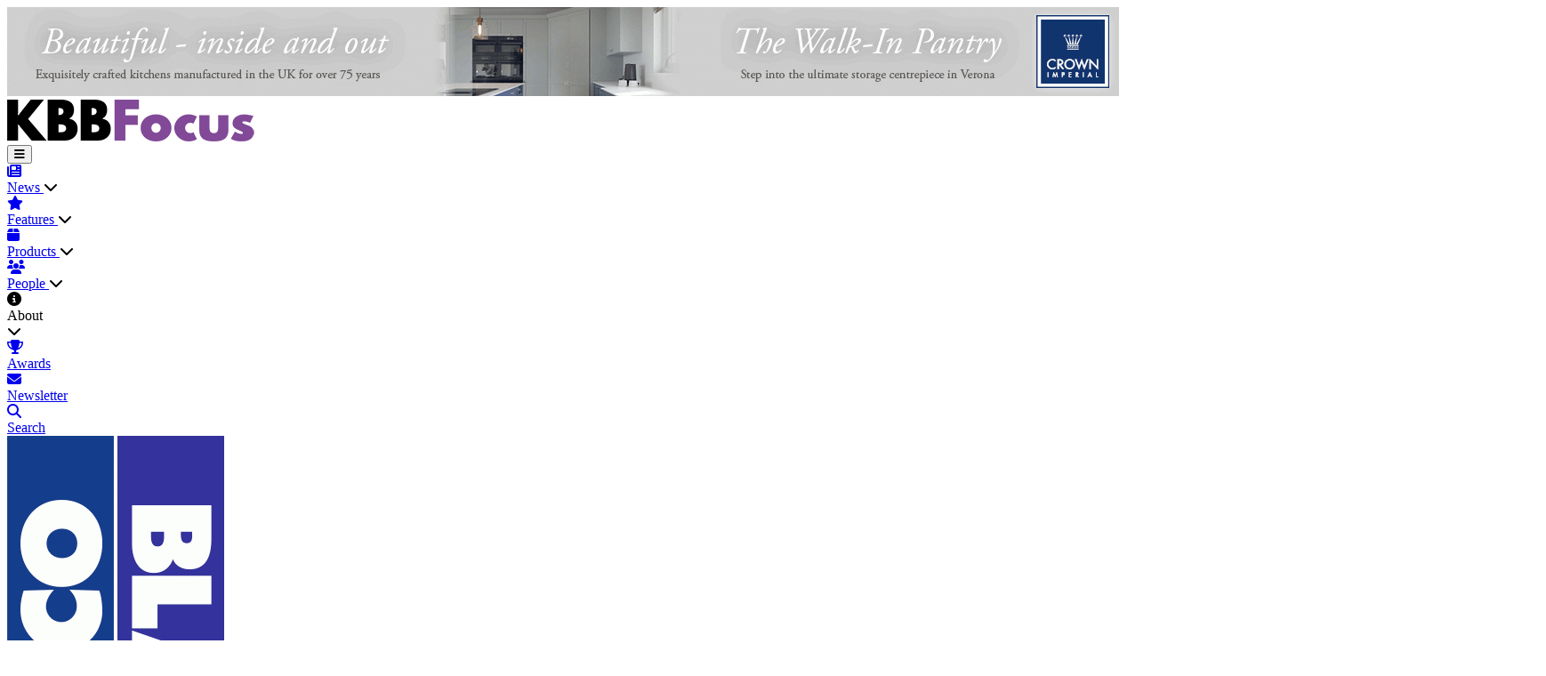

--- FILE ---
content_type: text/html; charset=utf-8
request_url: https://kbbfocus.com/news/2854-insight-im-a-kitchen-specialist-this-is-what-i-chose-for-my-design-feature
body_size: 12882
content:
<!DOCTYPE html>
<html lang="en">
    <head>
        <meta charset="utf-8">
        <meta name="viewport" content="width=device-width, initial-scale=1">
        <link rel="icon" href="/favicon.ico" />

        <title>KBBFocus - Insight: I&#039;m a kitchen specialist – this is what I chose for my design</title>

        <!-- Fonts -->
        <link rel="preconnect" href="https://fonts.bunny.net">
        <link href="https://fonts.bunny.net/css?family=instrument-sans:400,500,600" rel="stylesheet" />

        <!-- Styles / Scripts -->
                    <link rel="preload" as="style" href="https://kbbfocus.com/build/assets/app-DAXcWYmT.css" /><link rel="modulepreload" as="script" href="https://kbbfocus.com/build/assets/app-DspuE8pW.js" /><link rel="stylesheet" href="https://kbbfocus.com/build/assets/app-DAXcWYmT.css" data-navigate-track="reload" /><script type="module" src="https://kbbfocus.com/build/assets/app-DspuE8pW.js" data-navigate-track="reload"></script>        
        
        
        <link rel="stylesheet" href="https://cdnjs.cloudflare.com/ajax/libs/font-awesome/6.7.2/css/all.min.css" crossorigin="anonymous" />
    <!-- Livewire Styles --><style >[wire\:loading][wire\:loading], [wire\:loading\.delay][wire\:loading\.delay], [wire\:loading\.inline-block][wire\:loading\.inline-block], [wire\:loading\.inline][wire\:loading\.inline], [wire\:loading\.block][wire\:loading\.block], [wire\:loading\.flex][wire\:loading\.flex], [wire\:loading\.table][wire\:loading\.table], [wire\:loading\.grid][wire\:loading\.grid], [wire\:loading\.inline-flex][wire\:loading\.inline-flex] {display: none;}[wire\:loading\.delay\.none][wire\:loading\.delay\.none], [wire\:loading\.delay\.shortest][wire\:loading\.delay\.shortest], [wire\:loading\.delay\.shorter][wire\:loading\.delay\.shorter], [wire\:loading\.delay\.short][wire\:loading\.delay\.short], [wire\:loading\.delay\.default][wire\:loading\.delay\.default], [wire\:loading\.delay\.long][wire\:loading\.delay\.long], [wire\:loading\.delay\.longer][wire\:loading\.delay\.longer], [wire\:loading\.delay\.longest][wire\:loading\.delay\.longest] {display: none;}[wire\:offline][wire\:offline] {display: none;}[wire\:dirty]:not(textarea):not(input):not(select) {display: none;}:root {--livewire-progress-bar-color: #2299dd;}[x-cloak] {display: none !important;}[wire\:cloak] {display: none !important;}dialog#livewire-error::backdrop {background-color: rgba(0, 0, 0, .6);}</style>
</head>
    <body>
        

        
        <div class="hidden"></div>

        
        <header class="w-full flex flex-col">
    
    

    
    <div class="block w-full">
        
        <div class="navigation-outer bg-gray-100">
    
    <div class="advert advert-leaderboard w-full max-w-[1200px]">

        
        
        
                
            
            
                <a href="https://kbbfocus.com/proxy-link/[base64]" target="_blank" rel="nofollow noopener noreferrer" style="">
                    <img src="/storage/images/adverts/18-advert-1767603405.gif" alt="Crown / Waterline" />
                </a>

                    
        
            

    </div>

    
    <div class="w-full bg-white border-t border-gray-200">

        <div class="navigation-container">

            
            <div class="flex-center">
                <a href="https://kbbfocus.com">
                    <img src="https://kbbfocus.com/storage/images/main/logo.png" alt="KBBFocus Logo" class="logo">
                </a>
            </div>
            <div class="w-full"></div>
            <div x-data="{ burgerMenuOpen: false, mobileMode: false }" class="navigation-menu">
                <div class="flex-center h-full md:hidden">
                    <button @click="burgerMenuOpen = !burgerMenuOpen" type="button" class="burger-menu-button" aria-label="Toggle navigation menu">
                        <i class="fas fa-bars text-3xl text-slate-800 relative top-[2px]"></i>
                    </button>
                </div>
                <nav
                    x-cloak
                    x-show="burgerMenuOpen || !mobileMode"
                    x-init="mobileMode = window.innerWidth < 768"
                    @resize.window="mobileMode = window.innerWidth < 768"
                    @click.away="burgerMenuOpen = false"
                    x-transition
                    class="navigation-menu-list">
                                                                
                        <div
                                                                                        x-data="{ mouseIsOver: false, forceHighlighted: false, timeout: null }"
                                                        x-on:mouseover="if(window.innerWidth >= 768) { mouseIsOver = true; clearTimeout(timeout); }"
                            x-on:mouseleave="if(window.innerWidth >= 768) { timeout = setTimeout(() => { mouseIsOver = false; }, 200); }"
                                                        class="nav-item">
                            <div class="relative h-full transition-all py-0 md:py-[19px] md:!py-[14px]">
                                <div :class="{ '!text-primary-500':mouseIsOver || forceHighlighted }" class="w-full h-full flex justify-between">

                                                                            <a class="w-full h-full flex items-center gap-2 cursor-pointer" href="https://kbbfocus.com/news?tags=news">
                                    
                                            <div class="flex justify-start w-4 md:w-auto">
                                                <i :class="{ '!text-primary-500':mouseIsOver || forceHighlighted }" class="fa fa-newspaper relative text-xs text-slate-500"></i>
                                            </div>
                                            <span class="w-full text-left">News</span>

                                                                            </a>
                                    
                                                                            <i  x-on:click="if(window.innerWidth < 768) mouseIsOver = !mouseIsOver"                                             :class="{ 'fa-chevron-down': !mouseIsOver, 'fa-chevron-up': mouseIsOver }"
                                            class="md:!hidden w-10 fas relative top-[5px] text-xs text-slate-500"></i>
                                    
                                </div>

                                <div x-cloak x-show="mouseIsOver || forceHighlighted" class="absolute -bottom-[5px] md:bottom-0 w-full h-[1px] md:h-[2px] bg-primary-500"></div>

                                
                                                                    <div
                                        x-cloak
                                        x-show="mouseIsOver"
                                        x-transition
                                        class="relative min-w-40 pl-4 md:absolute md:top-full left-0 text-left bg-white md:px-4 py-2 md:border-t border-slate-300 md:shadow-lg md:max-h-96 md:overflow-y-auto md:overflow-x-hidden rounded-b-md">
                                                                                                                                    <div class="relative py-2" x-data="{ childmouseIsOver: false }" @mouseover="childmouseIsOver = true" @mouseleave="childmouseIsOver = false">
                                                    <a :class="{ '!text-primary-500':childmouseIsOver }" class="flex items-start gap-2" href="https://kbbfocus.com/news?tags=kitchens%2C%20news">
                                                        <div class="flex justify-start w-4 md:w-auto">
                                                            <i :class="{ '!text-primary-500':childmouseIsOver }" class="fas fa-sink relative top-[5px] text-xs text-slate-600"></i>
                                                        </div>
                                                        <span>Kitchens</span>
                                                    </a>
                                                    <div x-cloak x-show="childmouseIsOver" class="absolute bottom-0 w-full h-[1px] md:h-[2px] bg-primary-500"></div>
                                                </div>
                                                                                                                                                                                <div class="relative py-2" x-data="{ childmouseIsOver: false }" @mouseover="childmouseIsOver = true" @mouseleave="childmouseIsOver = false">
                                                    <a :class="{ '!text-primary-500':childmouseIsOver }" class="flex items-start gap-2" href="https://kbbfocus.com/news?tags=bathrooms%2C%20news">
                                                        <div class="flex justify-start w-4 md:w-auto">
                                                            <i :class="{ '!text-primary-500':childmouseIsOver }" class="fa fa-bath relative top-[5px] text-xs text-slate-600"></i>
                                                        </div>
                                                        <span>Bathrooms</span>
                                                    </a>
                                                    <div x-cloak x-show="childmouseIsOver" class="absolute bottom-0 w-full h-[1px] md:h-[2px] bg-primary-500"></div>
                                                </div>
                                                                                                                                                                                <div class="relative py-2" x-data="{ childmouseIsOver: false }" @mouseover="childmouseIsOver = true" @mouseleave="childmouseIsOver = false">
                                                    <a :class="{ '!text-primary-500':childmouseIsOver }" class="flex items-start gap-2" href="https://kbbfocus.com/news?tags=industry%2C%20news">
                                                        <div class="flex justify-start w-4 md:w-auto">
                                                            <i :class="{ '!text-primary-500':childmouseIsOver }" class="fa fa-industry relative top-[5px] text-xs text-slate-600"></i>
                                                        </div>
                                                        <span>Industry</span>
                                                    </a>
                                                    <div x-cloak x-show="childmouseIsOver" class="absolute bottom-0 w-full h-[1px] md:h-[2px] bg-primary-500"></div>
                                                </div>
                                                                                                                        </div>
                                                            </div>
                        </div>
                                            
                        <div
                                                                                        x-data="{ mouseIsOver: false, forceHighlighted: false, timeout: null }"
                                                        x-on:mouseover="if(window.innerWidth >= 768) { mouseIsOver = true; clearTimeout(timeout); }"
                            x-on:mouseleave="if(window.innerWidth >= 768) { timeout = setTimeout(() => { mouseIsOver = false; }, 200); }"
                                                        class="nav-item">
                            <div class="relative h-full transition-all py-0 md:py-[19px] md:!py-[14px]">
                                <div :class="{ '!text-primary-500':mouseIsOver || forceHighlighted }" class="w-full h-full flex justify-between">

                                                                            <a class="w-full h-full flex items-center gap-2 cursor-pointer" href="https://kbbfocus.com/news?tags=features">
                                    
                                            <div class="flex justify-start w-4 md:w-auto">
                                                <i :class="{ '!text-primary-500':mouseIsOver || forceHighlighted }" class="fa fa-star relative text-xs text-slate-500"></i>
                                            </div>
                                            <span class="w-full text-left">Features</span>

                                                                            </a>
                                    
                                                                            <i  x-on:click="if(window.innerWidth < 768) mouseIsOver = !mouseIsOver"                                             :class="{ 'fa-chevron-down': !mouseIsOver, 'fa-chevron-up': mouseIsOver }"
                                            class="md:!hidden w-10 fas relative top-[5px] text-xs text-slate-500"></i>
                                    
                                </div>

                                <div x-cloak x-show="mouseIsOver || forceHighlighted" class="absolute -bottom-[5px] md:bottom-0 w-full h-[1px] md:h-[2px] bg-primary-500"></div>

                                
                                                                    <div
                                        x-cloak
                                        x-show="mouseIsOver"
                                        x-transition
                                        class="relative min-w-40 pl-4 md:absolute md:top-full left-0 text-left bg-white md:px-4 py-2 md:border-t border-slate-300 md:shadow-lg md:max-h-96 md:overflow-y-auto md:overflow-x-hidden rounded-b-md">
                                                                                                                                    <div class="relative py-2" x-data="{ childmouseIsOver: false }" @mouseover="childmouseIsOver = true" @mouseleave="childmouseIsOver = false">
                                                    <a :class="{ '!text-primary-500':childmouseIsOver }" class="flex items-start gap-2" href="https://kbbfocus.com/news?tags=kitchens%2C%20features">
                                                        <div class="flex justify-start w-4 md:w-auto">
                                                            <i :class="{ '!text-primary-500':childmouseIsOver }" class="fas fa-sink relative top-[5px] text-xs text-slate-600"></i>
                                                        </div>
                                                        <span>Kitchens</span>
                                                    </a>
                                                    <div x-cloak x-show="childmouseIsOver" class="absolute bottom-0 w-full h-[1px] md:h-[2px] bg-primary-500"></div>
                                                </div>
                                                                                                                                                                                <div class="relative py-2" x-data="{ childmouseIsOver: false }" @mouseover="childmouseIsOver = true" @mouseleave="childmouseIsOver = false">
                                                    <a :class="{ '!text-primary-500':childmouseIsOver }" class="flex items-start gap-2" href="https://kbbfocus.com/news?tags=bathrooms%2C%20features">
                                                        <div class="flex justify-start w-4 md:w-auto">
                                                            <i :class="{ '!text-primary-500':childmouseIsOver }" class="fa fa-bath relative top-[5px] text-xs text-slate-600"></i>
                                                        </div>
                                                        <span>Bathrooms</span>
                                                    </a>
                                                    <div x-cloak x-show="childmouseIsOver" class="absolute bottom-0 w-full h-[1px] md:h-[2px] bg-primary-500"></div>
                                                </div>
                                                                                                                                                                                <div class="relative py-2" x-data="{ childmouseIsOver: false }" @mouseover="childmouseIsOver = true" @mouseleave="childmouseIsOver = false">
                                                    <a :class="{ '!text-primary-500':childmouseIsOver }" class="flex items-start gap-2" href="https://kbbfocus.com/news?tags=interviews%2C%20features">
                                                        <div class="flex justify-start w-4 md:w-auto">
                                                            <i :class="{ '!text-primary-500':childmouseIsOver }" class="fa fa-microphone relative top-[5px] text-xs text-slate-600"></i>
                                                        </div>
                                                        <span>Interviews</span>
                                                    </a>
                                                    <div x-cloak x-show="childmouseIsOver" class="absolute bottom-0 w-full h-[1px] md:h-[2px] bg-primary-500"></div>
                                                </div>
                                                                                                                                                                                <div class="relative py-2" x-data="{ childmouseIsOver: false }" @mouseover="childmouseIsOver = true" @mouseleave="childmouseIsOver = false">
                                                    <a :class="{ '!text-primary-500':childmouseIsOver }" class="flex items-start gap-2" href="https://kbbfocus.com/news?tags=insight%2C%20features">
                                                        <div class="flex justify-start w-4 md:w-auto">
                                                            <i :class="{ '!text-primary-500':childmouseIsOver }" class="fa fa-lightbulb relative top-[5px] text-xs text-slate-600"></i>
                                                        </div>
                                                        <span>Insight</span>
                                                    </a>
                                                    <div x-cloak x-show="childmouseIsOver" class="absolute bottom-0 w-full h-[1px] md:h-[2px] bg-primary-500"></div>
                                                </div>
                                                                                                                        </div>
                                                            </div>
                        </div>
                                            
                        <div
                                                                                        x-data="{ mouseIsOver: false, forceHighlighted: false, timeout: null }"
                                                        x-on:mouseover="if(window.innerWidth >= 768) { mouseIsOver = true; clearTimeout(timeout); }"
                            x-on:mouseleave="if(window.innerWidth >= 768) { timeout = setTimeout(() => { mouseIsOver = false; }, 200); }"
                                                        class="nav-item">
                            <div class="relative h-full transition-all py-0 md:py-[19px] md:!py-[14px]">
                                <div :class="{ '!text-primary-500':mouseIsOver || forceHighlighted }" class="w-full h-full flex justify-between">

                                                                            <a class="w-full h-full flex items-center gap-2 cursor-pointer" href="https://kbbfocus.com/news?tags=products">
                                    
                                            <div class="flex justify-start w-4 md:w-auto">
                                                <i :class="{ '!text-primary-500':mouseIsOver || forceHighlighted }" class="fa fa-box relative text-xs text-slate-500"></i>
                                            </div>
                                            <span class="w-full text-left">Products</span>

                                                                            </a>
                                    
                                                                            <i  x-on:click="if(window.innerWidth < 768) mouseIsOver = !mouseIsOver"                                             :class="{ 'fa-chevron-down': !mouseIsOver, 'fa-chevron-up': mouseIsOver }"
                                            class="md:!hidden w-10 fas relative top-[5px] text-xs text-slate-500"></i>
                                    
                                </div>

                                <div x-cloak x-show="mouseIsOver || forceHighlighted" class="absolute -bottom-[5px] md:bottom-0 w-full h-[1px] md:h-[2px] bg-primary-500"></div>

                                
                                                                    <div
                                        x-cloak
                                        x-show="mouseIsOver"
                                        x-transition
                                        class="relative min-w-40 pl-4 md:absolute md:top-full left-0 text-left bg-white md:px-4 py-2 md:border-t border-slate-300 md:shadow-lg md:max-h-96 md:overflow-y-auto md:overflow-x-hidden rounded-b-md">
                                                                                                                                    <div class="relative py-2" x-data="{ childmouseIsOver: false }" @mouseover="childmouseIsOver = true" @mouseleave="childmouseIsOver = false">
                                                    <a :class="{ '!text-primary-500':childmouseIsOver }" class="flex items-start gap-2" href="https://kbbfocus.com/news?tags=kitchens%2C%20products">
                                                        <div class="flex justify-start w-4 md:w-auto">
                                                            <i :class="{ '!text-primary-500':childmouseIsOver }" class="fas fa-sink relative top-[5px] text-xs text-slate-600"></i>
                                                        </div>
                                                        <span>Kitchens</span>
                                                    </a>
                                                    <div x-cloak x-show="childmouseIsOver" class="absolute bottom-0 w-full h-[1px] md:h-[2px] bg-primary-500"></div>
                                                </div>
                                                                                                                                                                                <div class="relative py-2" x-data="{ childmouseIsOver: false }" @mouseover="childmouseIsOver = true" @mouseleave="childmouseIsOver = false">
                                                    <a :class="{ '!text-primary-500':childmouseIsOver }" class="flex items-start gap-2" href="https://kbbfocus.com/news?tags=bathroom%2C%20products">
                                                        <div class="flex justify-start w-4 md:w-auto">
                                                            <i :class="{ '!text-primary-500':childmouseIsOver }" class="fa fa-bath relative top-[5px] text-xs text-slate-600"></i>
                                                        </div>
                                                        <span>Bathrooms</span>
                                                    </a>
                                                    <div x-cloak x-show="childmouseIsOver" class="absolute bottom-0 w-full h-[1px] md:h-[2px] bg-primary-500"></div>
                                                </div>
                                                                                                                                                                                <div class="relative py-2" x-data="{ childmouseIsOver: false }" @mouseover="childmouseIsOver = true" @mouseleave="childmouseIsOver = false">
                                                    <a :class="{ '!text-primary-500':childmouseIsOver }" class="flex items-start gap-2" href="https://kbbfocus.com/news?tags=surface%2C%20products">
                                                        <div class="flex justify-start w-4 md:w-auto">
                                                            <i :class="{ '!text-primary-500':childmouseIsOver }" class="fa fa-layer-group relative top-[5px] text-xs text-slate-600"></i>
                                                        </div>
                                                        <span>Surfaces</span>
                                                    </a>
                                                    <div x-cloak x-show="childmouseIsOver" class="absolute bottom-0 w-full h-[1px] md:h-[2px] bg-primary-500"></div>
                                                </div>
                                                                                                                        </div>
                                                            </div>
                        </div>
                                            
                        <div
                                                                                        x-data="{ mouseIsOver: false, forceHighlighted: false, timeout: null }"
                                                        x-on:mouseover="if(window.innerWidth >= 768) { mouseIsOver = true; clearTimeout(timeout); }"
                            x-on:mouseleave="if(window.innerWidth >= 768) { timeout = setTimeout(() => { mouseIsOver = false; }, 200); }"
                                                        class="nav-item">
                            <div class="relative h-full transition-all py-0 md:py-[19px] md:!py-[14px]">
                                <div :class="{ '!text-primary-500':mouseIsOver || forceHighlighted }" class="w-full h-full flex justify-between">

                                                                            <a class="w-full h-full flex items-center gap-2 cursor-pointer" href="https://kbbfocus.com/news?tags=people">
                                    
                                            <div class="flex justify-start w-4 md:w-auto">
                                                <i :class="{ '!text-primary-500':mouseIsOver || forceHighlighted }" class="fa fa-users relative text-xs text-slate-500"></i>
                                            </div>
                                            <span class="w-full text-left">People</span>

                                                                            </a>
                                    
                                                                            <i  x-on:click="if(window.innerWidth < 768) mouseIsOver = !mouseIsOver"                                             :class="{ 'fa-chevron-down': !mouseIsOver, 'fa-chevron-up': mouseIsOver }"
                                            class="md:!hidden w-10 fas relative top-[5px] text-xs text-slate-500"></i>
                                    
                                </div>

                                <div x-cloak x-show="mouseIsOver || forceHighlighted" class="absolute -bottom-[5px] md:bottom-0 w-full h-[1px] md:h-[2px] bg-primary-500"></div>

                                
                                                                    <div
                                        x-cloak
                                        x-show="mouseIsOver"
                                        x-transition
                                        class="relative min-w-40 pl-4 md:absolute md:top-full left-0 text-left bg-white md:px-4 py-2 md:border-t border-slate-300 md:shadow-lg md:max-h-96 md:overflow-y-auto md:overflow-x-hidden rounded-b-md">
                                                                                                                                    <div class="relative py-2" x-data="{ childmouseIsOver: false }" @mouseover="childmouseIsOver = true" @mouseleave="childmouseIsOver = false">
                                                    <a :class="{ '!text-primary-500':childmouseIsOver }" class="flex items-start gap-2" href="https://kbbfocus.com/news?tags=new%20hire%2C%20people">
                                                        <div class="flex justify-start w-4 md:w-auto">
                                                            <i :class="{ '!text-primary-500':childmouseIsOver }" class="fa fa-user-plus relative top-[5px] text-xs text-slate-600"></i>
                                                        </div>
                                                        <span>New hires</span>
                                                    </a>
                                                    <div x-cloak x-show="childmouseIsOver" class="absolute bottom-0 w-full h-[1px] md:h-[2px] bg-primary-500"></div>
                                                </div>
                                                                                                                                                                                <div class="relative py-2" x-data="{ childmouseIsOver: false }" @mouseover="childmouseIsOver = true" @mouseleave="childmouseIsOver = false">
                                                    <a :class="{ '!text-primary-500':childmouseIsOver }" class="flex items-start gap-2" href="https://kbbfocus.com/news?tags=opinion%2C%20people">
                                                        <div class="flex justify-start w-4 md:w-auto">
                                                            <i :class="{ '!text-primary-500':childmouseIsOver }" class="fa fa-comments relative top-[5px] text-xs text-slate-600"></i>
                                                        </div>
                                                        <span>Opinion</span>
                                                    </a>
                                                    <div x-cloak x-show="childmouseIsOver" class="absolute bottom-0 w-full h-[1px] md:h-[2px] bg-primary-500"></div>
                                                </div>
                                                                                                                        </div>
                                                            </div>
                        </div>
                                            
                        <div
                                                                                        x-data="{ mouseIsOver: false, forceHighlighted: false, timeout: null }"
                                                        x-on:mouseover="if(window.innerWidth >= 768) { mouseIsOver = true; clearTimeout(timeout); }"
                            x-on:mouseleave="if(window.innerWidth >= 768) { timeout = setTimeout(() => { mouseIsOver = false; }, 200); }"
                             x-on:click="if(window.innerWidth < 768) mouseIsOver = !mouseIsOver"                             class="nav-item">
                            <div class="relative h-full transition-all py-0 md:py-[19px] md:!py-[14px]">
                                <div :class="{ '!text-primary-500':mouseIsOver || forceHighlighted }" class="w-full h-full flex justify-between">

                                                                            <div class="w-full h-full flex items-center gap-2">
                                    
                                            <div class="flex justify-start w-4 md:w-auto">
                                                <i :class="{ '!text-primary-500':mouseIsOver || forceHighlighted }" class="fa fa-info-circle relative text-xs text-slate-500"></i>
                                            </div>
                                            <span class="w-full text-left">About</span>

                                                                            </div>
                                    
                                                                            <i                                             :class="{ 'fa-chevron-down': !mouseIsOver, 'fa-chevron-up': mouseIsOver }"
                                            class="md:!hidden w-10 fas relative top-[5px] text-xs text-slate-500"></i>
                                    
                                </div>

                                <div x-cloak x-show="mouseIsOver || forceHighlighted" class="absolute -bottom-[5px] md:bottom-0 w-full h-[1px] md:h-[2px] bg-primary-500"></div>

                                
                                                                    <div
                                        x-cloak
                                        x-show="mouseIsOver"
                                        x-transition
                                        class="relative min-w-40 pl-4 md:absolute md:top-full left-0 text-left bg-white md:px-4 py-2 md:border-t border-slate-300 md:shadow-lg md:max-h-96 md:overflow-y-auto md:overflow-x-hidden rounded-b-md">
                                                                                                                                    <div class="relative py-2" x-data="{ childmouseIsOver: false }" @mouseover="childmouseIsOver = true" @mouseleave="childmouseIsOver = false">
                                                    <a :class="{ '!text-primary-500':childmouseIsOver }" class="flex items-start gap-2" href="https://kbbfocus.com/page/our-writers">
                                                        <div class="flex justify-start w-4 md:w-auto">
                                                            <i :class="{ '!text-primary-500':childmouseIsOver }" class="fa fa-pen relative top-[5px] text-xs text-slate-600"></i>
                                                        </div>
                                                        <span>Our Writers</span>
                                                    </a>
                                                    <div x-cloak x-show="childmouseIsOver" class="absolute bottom-0 w-full h-[1px] md:h-[2px] bg-primary-500"></div>
                                                </div>
                                                                                                                                                                                <div class="relative py-2" x-data="{ childmouseIsOver: false }" @mouseover="childmouseIsOver = true" @mouseleave="childmouseIsOver = false">
                                                    <a :class="{ '!text-primary-500':childmouseIsOver }" class="flex items-start gap-2" href="https://kbbfocus.com/page/contact-us">
                                                        <div class="flex justify-start w-4 md:w-auto">
                                                            <i :class="{ '!text-primary-500':childmouseIsOver }" class="fa fa-envelope relative top-[5px] text-xs text-slate-600"></i>
                                                        </div>
                                                        <span>Contact Us</span>
                                                    </a>
                                                    <div x-cloak x-show="childmouseIsOver" class="absolute bottom-0 w-full h-[1px] md:h-[2px] bg-primary-500"></div>
                                                </div>
                                                                                                                                                                                <div class="relative py-2" x-data="{ childmouseIsOver: false }" @mouseover="childmouseIsOver = true" @mouseleave="childmouseIsOver = false">
                                                    <a :class="{ '!text-primary-500':childmouseIsOver }" class="flex items-start gap-2" href="https://kbbfocus.com/page/advertise">
                                                        <div class="flex justify-start w-4 md:w-auto">
                                                            <i :class="{ '!text-primary-500':childmouseIsOver }" class="fa fa-bullhorn relative top-[5px] text-xs text-slate-600"></i>
                                                        </div>
                                                        <span>Advertise</span>
                                                    </a>
                                                    <div x-cloak x-show="childmouseIsOver" class="absolute bottom-0 w-full h-[1px] md:h-[2px] bg-primary-500"></div>
                                                </div>
                                                                                                                                                                                <div class="relative py-2" x-data="{ childmouseIsOver: false }" @mouseover="childmouseIsOver = true" @mouseleave="childmouseIsOver = false">
                                                    <a :class="{ '!text-primary-500':childmouseIsOver }" class="flex items-start gap-2" href="https://kbbfocus.com/page/contract-publishing-magazines">
                                                        <div class="flex justify-start w-4 md:w-auto">
                                                            <i :class="{ '!text-primary-500':childmouseIsOver }" class="fa fa-book relative top-[5px] text-xs text-slate-600"></i>
                                                        </div>
                                                        <span>Contract Publishing Magazines</span>
                                                    </a>
                                                    <div x-cloak x-show="childmouseIsOver" class="absolute bottom-0 w-full h-[1px] md:h-[2px] bg-primary-500"></div>
                                                </div>
                                                                                                                        </div>
                                                            </div>
                        </div>
                                            
                        <div
                                                                                        x-data="{ mouseIsOver: false, forceHighlighted: false, timeout: null }"
                                                        x-on:mouseover="if(window.innerWidth >= 768) { mouseIsOver = true; clearTimeout(timeout); }"
                            x-on:mouseleave="if(window.innerWidth >= 768) { timeout = setTimeout(() => { mouseIsOver = false; }, 200); }"
                                                        class="nav-item">
                            <div class="relative h-full transition-all py-0 md:py-[19px] md:!py-[14px]">
                                <div :class="{ '!text-primary-500':mouseIsOver || forceHighlighted }" class="w-full h-full flex justify-between">

                                                                            <a class="w-full h-full flex items-center gap-2 cursor-pointer" href="https://kbbfocusawards.com">
                                    
                                            <div class="flex justify-start w-4 md:w-auto">
                                                <i :class="{ '!text-primary-500':mouseIsOver || forceHighlighted }" class="fa fa-trophy relative text-xs text-slate-500"></i>
                                            </div>
                                            <span class="w-full text-left">Awards</span>

                                                                            </a>
                                    
                                    
                                </div>

                                <div x-cloak x-show="mouseIsOver || forceHighlighted" class="absolute -bottom-[5px] md:bottom-0 w-full h-[1px] md:h-[2px] bg-primary-500"></div>

                                
                                                            </div>
                        </div>
                                            
                        <div
                                                                                        x-data="{ mouseIsOver: false, forceHighlighted: false, timeout: null }"
                                                        x-on:mouseover="if(window.innerWidth >= 768) { mouseIsOver = true; clearTimeout(timeout); }"
                            x-on:mouseleave="if(window.innerWidth >= 768) { timeout = setTimeout(() => { mouseIsOver = false; }, 200); }"
                                                        class="nav-item">
                            <div class="relative h-full transition-all py-0 md:py-[19px] md:!py-[14px]">
                                <div :class="{ '!text-primary-500':mouseIsOver || forceHighlighted }" class="w-full h-full flex justify-between">

                                                                            <a class="w-full h-full flex items-center gap-2 cursor-pointer" href="https://kbbfocus.com/page/newsletter">
                                    
                                            <div class="flex justify-start w-4 md:w-auto">
                                                <i :class="{ '!text-primary-500':mouseIsOver || forceHighlighted }" class="fa fa-envelope relative text-xs text-slate-500"></i>
                                            </div>
                                            <span class="w-full text-left">Newsletter</span>

                                                                            </a>
                                    
                                    
                                </div>

                                <div x-cloak x-show="mouseIsOver || forceHighlighted" class="absolute -bottom-[5px] md:bottom-0 w-full h-[1px] md:h-[2px] bg-primary-500"></div>

                                
                                                            </div>
                        </div>
                                            
                        <div
                                                                                        x-data="{ mouseIsOver: false, forceHighlighted: false, timeout: null }"
                                                        x-on:mouseover="if(window.innerWidth >= 768) { mouseIsOver = true; clearTimeout(timeout); }"
                            x-on:mouseleave="if(window.innerWidth >= 768) { timeout = setTimeout(() => { mouseIsOver = false; }, 200); }"
                                                        class="nav-item">
                            <div class="relative h-full transition-all py-0 md:py-[19px] md:!py-[14px]">
                                <div :class="{ '!text-primary-500':mouseIsOver || forceHighlighted }" class="w-full h-full flex justify-between">

                                                                            <a class="w-full h-full flex items-center gap-2 cursor-pointer" href="https://kbbfocus.com/news?tags=">
                                    
                                            <div class="flex justify-start w-4 md:w-auto">
                                                <i :class="{ '!text-primary-500':mouseIsOver || forceHighlighted }" class="fa fa-search relative text-xs text-slate-500"></i>
                                            </div>
                                            <span class="w-full text-left">Search</span>

                                                                            </a>
                                    
                                    
                                </div>

                                <div x-cloak x-show="mouseIsOver || forceHighlighted" class="absolute -bottom-[5px] md:bottom-0 w-full h-[1px] md:h-[2px] bg-primary-500"></div>

                                
                                                            </div>
                        </div>
                                    </nav>
            </div>
        </div>
    </div>
</div>
        
        

        
        <div
            class="h-[90px] md:h-[150px] transition-all transition-discrete duration-100 ease-in-out"
        ></div>
    </div>
</header>
        
        <div class="advert advert-sidebars">

        
        
        
                
            
            
                <a href="https://kbbfocus.com/proxy-link/[base64]" target="_blank" rel="nofollow noopener noreferrer" class="sidebar-l" style="top: calc((80vh / 2) + 30px); transform: translateY(-50%);">
                    <img src="/storage/images/adverts//9-advert-1749725185.gif" alt="Blanco" />
                </a>
                <a href="https://kbbfocus.com/proxy-link/[base64]" target="_blank" rel="nofollow noopener noreferrer" class="sidebar-r" style="top: calc((80vh / 2) + 30px); transform: translateY(-50%);">
                    <img src="/storage/images/adverts/2-9-advert-1749748427.gif" alt="Blanco" />
                </a>

            
                    
        
            

    </div>

        
        <main class="flex flex-col z-0">
            
                            <div class="page-container m-auto mt-4">
                    <div class="flex justify-between items-center">
                        <ul class="breadcrumbs">
                            <li class="breadcrumb-item">
            <a href="https://kbbfocus.com">
                Home
            </a>
        </li>
                <li class="breadcrumb-item">
            <a href="https://kbbfocus.com/news">
                News
            </a>
        </li>
                <li class="breadcrumb-item active">
            Article
        </li>
                            </ul>
                    </div>
                </div>
            
            
            <div wire:snapshot="{&quot;data&quot;:{&quot;articleId&quot;:2854},&quot;memo&quot;:{&quot;id&quot;:&quot;pGsRjI5SGSicMxYQGFSY&quot;,&quot;name&quot;:&quot;article&quot;,&quot;path&quot;:&quot;news\/2854-insight-im-a-kitchen-specialist-this-is-what-i-chose-for-my-design-feature&quot;,&quot;method&quot;:&quot;GET&quot;,&quot;release&quot;:&quot;a-a-a&quot;,&quot;children&quot;:[],&quot;scripts&quot;:[],&quot;assets&quot;:[],&quot;errors&quot;:[],&quot;locale&quot;:&quot;en&quot;},&quot;checksum&quot;:&quot;4346bbd80a8d6466bc3daa342fa5fc15a518059e416129273233bc3270c782f4&quot;}" wire:effects="[]" wire:id="pGsRjI5SGSicMxYQGFSY" class="w-full clear-both mt-6">
    <div class="page-container flex flex-col md:flex-row gap-x-14 gap-y-6 m-auto">
        
        <div class="flex-1 flex-col">
            
            <h1 class="text-4xl font-light text-gray-900">
                Insight: I&#039;m a kitchen specialist – this is what I chose for my design
            </h1>
            <hr class="w-10/11 mt-3 mb-4 font-normal border-t border-gray-300" />

            
            <div class="flex flex-row justify-between items-center gap-x-4">
                
                <div>
                    <div class="flex flex-row items-center shadow-md shadow-slate-300/50 overflow-hidden whitespace-nowrap !rounded-bl-none rounded-br-sm">
    
    <!--[if BLOCK]><![endif]-->        <a href="https://kbbfocus.com/news?tags=kitchens" class="bg-primary-500 text-white text-sm font-semibold rounded-l-sm px-2.5 pt-[3px] pb-[2px]">
            <!--[if BLOCK]><![endif]-->                <i class="relative mr-1 fas fa-sink" style="font-size: 0.6rem; top: -1px;"></i>
            <!--[if ENDBLOCK]><![endif]-->            kitchens
        </a>
    <!--[if ENDBLOCK]><![endif]-->    
    
    <a href="https://kbbfocus.com/news?tags=features" class="bg-slate-50 text-slate-600 text-sm font-semibold rounded-r-sm px-2.5 pt-[3px] pb-[2px]">
        features
    </a>
</div>

                </div>
                
                <div>                    
                    <p class="text-sm text-slate-500">
                        Fri 26th May 2023
                        by
                        <a href="https://kbbfocus.com/news?search=kbbfocus" class="font-bold text-primary-500">
                            KBBFocus
                        </a>

                        <!--[if BLOCK]><![endif]--><!--[if ENDBLOCK]><![endif]-->                    </p>
                </div>
            </div>

            
            <img src="/storage/images/articles/1685011261.jpg" alt="Insight: I&#039;m a kitchen specialist – this is what I chose for my design" class="w-full mt-4 rounded-lg shadow-md" />

            
            <p class="text-lg text-gray-600 mt-5">Insight: I&#039;m a kitchen specialist – this is what I chose for my design</p>
            <hr class="w-7/12 mt-3 mb-6 font-normal border-t border-gray-300" />

            
            <!--[if BLOCK]><![endif]-->                                <div class="flex items-center gap-7 pr-4 pl-2 pt-2 pb-4">
                    <!--[if BLOCK]><![endif]--><!--[if ENDBLOCK]><![endif]-->                    <div class="w-full md:w-8/12 text-[17px]">
                        Feature by
                        <a class="font-bold text-gray-900" href="https://kbbfocus.com/news?author=kbbfocus">
                            KBBFocus
                        </a>
                        <span class="text-gray-600 px-2 relative -top-[2px]">|</span>
                        <span class="text-gray-600">
                            Fri 26th May 2023
                        </span>

                        <p class="text-gray-600 mb-0 hidden md:block">
                            <span class="text-[15px]"></span>
                            <a class="relative z-20 text-[15px] font-bold text-primary-500 cursor-pointer" href="https://kbbfocus.com/news?author=kbbfocus">More articles by KBBFocus</a>
                        </p>
                    </div>
                </div>
                <hr class="mt-0 mb-8 mx-auto w-full border-t border-[#cccccc]" />
            <!--[if ENDBLOCK]><![endif]-->
            
            <div class="wysiwyg-content">
                <p><em>When <a href="https://kbbfocus.com/news/1270-interview-covid-helped-us-update-and-reassess-says-shehryar-khan-feature" target="_blank" rel="noopener">Shehryar Khan</a> of <a href="https://kbbfocus.com/news/2369-how-sheraton-interiors-created-balance-and-unity-in-a-two-tone-design-feature" target="_blank" rel="noopener">Sheraton Interiors</a> set about reimagining his own kitchen, he used the opportunity to transform it into the ergonomic space he'd always longed for, along with a fresh look and smart technology to make life easier for him and his family. He tells us how he went about it.</em></p>
<p><em><img src="/storage/images/content/cnt_1685011046.jpg" alt="" width="700" height="400" /></em></p>
<p><strong>Q: What was your last kitchen like and how did you want this one to be different?</strong> <br />A: My previous kitchen was quite tired and outdated. The cabinetry was worn out, the layout was not efficient, and it lacked the modern amenities that make a kitchen truly functional. It had served us well for many years, but it was time for a change. When planning my new bespoke kitchen, I wanted it to be a complete transformation. I envisioned a space that was not only beautiful but also highly functional and tailored to my family's needs. I wanted a kitchen that would be the perfect blend of form and function &ndash; a space where we could comfortably gather, cook, and entertain.</p>
<p><img src="/storage/images/content/cnt_1685011068.jpg" alt="" width="700" height="400" /></p>
<p><strong>Q: What were your priorities for your new kitchen?</strong> <br />A: One significant aspect I wanted to address in the new design was the layout. I aimed to create a more efficient and spacious cooking area that would make preparing meals a more enjoyable experience.</p>
<p><img src="/storage/images/content/cnt_1685011088.jpg" alt="" width="700" height="400" /></p>
<p><strong>Q: How did you settle on the cabinetry style and what made it the ideal choice?</strong> <br />A: After exploring various cabinetry styles and considering our personal taste and the overall design of my home, the clean lines of the slab door offered a sleek and contemporary look, while the beaded feature added a touch of visual interest and elegance. This combination made it the perfect choice for creating a stylish yet functional kitchen that seamlessly blended with my home's aesthetic.</p>
<p><img src="/storage/images/content/cnt_1685011105.jpg" alt="" width="700" height="400" /></p>
<p><strong>Q: What was behind the choice of colours and materials?</strong> <br />A: The choice of colours and materials was inspired by my desire to create a harmonious blend of elegance and warmth. I opted for Little Greene Lamp Black paint for the cabinetry to achieve a bold, sophisticated look, while the whitewashed stained oak Japandi-style island introduced an element of natural, organic warmth. This combination allowed me to capture the essence of both traditional and contemporary design, resulting in a striking yet inviting kitchen space.</p>
<p><img src="/storage/images/content/cnt_1685011126.jpg" alt="" width="700" height="400" /></p>
<p><strong>Q: How did the fact that you are a kitchen specialist make the process different?</strong> <br />A: The process was different because I had a deeper understanding of the various design elements, materials, and trends in the industry. My professional experience allowed me to make more informed decisions and visualise the final outcome with greater accuracy. Additionally, I was able to skilfully navigate potential challenges and make design adjustments as needed to achieve the perfect balance between aesthetics, functionality, and budget for my new kitchen.</p>
<p><img src="/storage/images/content/cnt_1685011156.jpg" alt="" width="700" height="400" /></p>
<p><strong>Q: Now that your kitchen is complete what is your favourite part?</strong> <br />A: I was able to incorporate modern comforts and features to enhance the functionality and convenience of my new kitchen. This included upgrading to high-quality appliances, installing smart technology, and adding clever storage solutions to keep everything organised and clutter-free behind closed doors.</p>
<p><img src="/storage/images/content/cnt_1685011171.jpg" alt="" width="700" height="400" /></p>
<p><strong>Q: Has it enhanced family life?</strong> <br />A: We couldn't be happier with the transformation. It has truly become the heart of our home, and it's a space that my family and I enjoy spending time in every day.</p>
<p><img src="/storage/images/content/cnt_1685011203.jpg" alt="" width="700" height="400" /></p>
            </div>

            
            <div class="flex flex-wrap mt-10">
                <a href="https://kbbfocus.com/page/newsletter" class="text-2xl text-gray-500 text-center w-full px-5 no-underline hover:text-gray-700">
                    <i class="far fa-newspaper text-4xl pr-2"></i>
                    <span class="relative -top-1 text-black">
                        <span class="font-bold text-primary-500">Don't miss out!</span>
                        Subscribe now to the KBBFocus newsletter!
                    </span>
                </a>
            </div>

            
            <p class="mt-8 pt-5 border-t border-gray-300">
                Tags:
                <span class="font-bold text-sm text-primary-500">
                    <!--[if BLOCK]><![endif]-->                        <a href="https://kbbfocus.com/news?tags=kitchens" class="hover:text-primary-600">kitchens</a><!--[if BLOCK]><![endif]-->, <!--[if ENDBLOCK]><![endif]-->                                            <a href="https://kbbfocus.com/news?tags=features" class="hover:text-primary-600">features</a><!--[if BLOCK]><![endif]-->, <!--[if ENDBLOCK]><![endif]-->                                            <a href="https://kbbfocus.com/news?tags=sheraton%20interiors" class="hover:text-primary-600">sheraton interiors</a><!--[if BLOCK]><![endif]-->, <!--[if ENDBLOCK]><![endif]-->                                            <a href="https://kbbfocus.com/news?tags=shehryar%20khan" class="hover:text-primary-600">shehryar khan</a><!--[if BLOCK]><![endif]--><!--[if ENDBLOCK]><![endif]-->                    <!--[if ENDBLOCK]><![endif]-->                </span>
            </p>

            
            
            <!--[if BLOCK]><![endif]-->    <div class="advert advert-spotlight1 mx-auto mt-10">

        
        <!--[if BLOCK]><![endif]--><!--[if ENDBLOCK]><![endif]-->
        
        <!--[if BLOCK]><![endif]-->        
            
            <!--[if BLOCK]><![endif]-->
                <a href="https://kbbfocus.com/proxy-link/[base64]" target="_blank" rel="nofollow noopener noreferrer" style="">
                    <img src="/storage/images/adverts/1-advert-1762763466.gif" alt="Masterclass (Sigma 3)" />
                </a>

            <!--[if ENDBLOCK]><![endif]-->        
        
        <!--[if ENDBLOCK]><![endif]-->    

    </div>
<!--[if ENDBLOCK]><![endif]-->
            
            <div class="m-auto py-4 mt-7">
                <h2 class="mb-3 text-slate-800" style="font-size: 1.7rem !important;">
    <!--[if BLOCK]><![endif]--><!--[if ENDBLOCK]><![endif]-->    In<span class="text-primary-500"> Other News</span>
</h2>
                <div class="grid grid-cols-1 md:grid-cols-2 gap-x-8 gap-y-8 mb-6">
                    <!--[if BLOCK]><![endif]-->                        <div class="group w-full flex flex-col gap-2.5">
    
    <div class="relative mb-1 h-min w-full">
        <a href="https://kbbfocus.com/news/5729-magnet-enters-next-phase-of-growth-following-acquisition-by-alteri">
            <img src="/storage/images/articles/article-5729-1768396115.jpg" class="w-full shadow-lg shadow-primary-600/35 rounded-sm group-hover:scale-[104%] transition-transform duration-200 ease-in-out" />
        </a>
        
        <!--[if BLOCK]><![endif]--><!--[if ENDBLOCK]><![endif]-->        
        <!--[if BLOCK]><![endif]--><!--[if ENDBLOCK]><![endif]-->    </div>

    
    <div class="flex-1 flex flex-col gap-2">
        <a href="https://kbbfocus.com/news/5729-magnet-enters-next-phase-of-growth-following-acquisition-by-alteri">
            <h3 class="text-2xl leading-8 mb-2">Magnet &#039;enters next phase of growth&#039; following acquisition by Alteri</h3>
        
            <!--[if ENDBLOCK]><![endif]-->        </a>
    
        <!--[if BLOCK]><![endif]-->            <div class="flex flex-row justify-between items-center">
                <div class="flex flex-row items-center shadow-md shadow-slate-300/50 overflow-hidden whitespace-nowrap !rounded-bl-none rounded-br-sm">
    
    <!--[if BLOCK]><![endif]-->        <a href="https://kbbfocus.com/news?tags=kitchens" class="bg-primary-500 text-white text-sm font-semibold rounded-l-sm px-2.5 pt-[3px] pb-[2px]">
            <!--[if BLOCK]><![endif]-->                <i class="relative mr-1 fas fa-sink" style="font-size: 0.6rem; top: -1px;"></i>
            <!--[if ENDBLOCK]><![endif]-->            kitchens
        </a>
    <!--[if ENDBLOCK]><![endif]-->    
    
    <a href="https://kbbfocus.com/news?tags=news" class="bg-slate-50 text-slate-600 text-sm font-semibold rounded-r-sm px-2.5 pt-[3px] pb-[2px]">
        news
    </a>
</div>

    
                <!--[if BLOCK]><![endif]-->                    <p class="text-sm text-slate-500">Wed 14th Jan 2026</p>
                <!--[if ENDBLOCK]><![endif]-->            </div>
        <!--[if ENDBLOCK]><![endif]-->    </div>
</div>                                            <div class="group w-full flex flex-col gap-2.5">
    
    <div class="relative mb-1 h-min w-full">
        <a href="https://kbbfocus.com/news/5726-bagnodesign-to-showcase-latest-launches-and-core-ranges-at-kbb-birmingham">
            <img src="/storage/images/articles/article-5726-1768235891.jpg" class="w-full shadow-lg shadow-primary-600/35 rounded-sm group-hover:scale-[104%] transition-transform duration-200 ease-in-out" />
        </a>
        
        <!--[if BLOCK]><![endif]--><!--[if ENDBLOCK]><![endif]-->        
        <!--[if BLOCK]><![endif]--><!--[if ENDBLOCK]><![endif]-->    </div>

    
    <div class="flex-1 flex flex-col gap-2">
        <a href="https://kbbfocus.com/news/5726-bagnodesign-to-showcase-latest-launches-and-core-ranges-at-kbb-birmingham">
            <h3 class="text-2xl leading-8 mb-2">BagnoDesign to showcase latest launches and core ranges at KBB Birmingham</h3>
        
            <!--[if ENDBLOCK]><![endif]-->        </a>
    
        <!--[if BLOCK]><![endif]-->            <div class="flex flex-row justify-between items-center">
                <div class="flex flex-row items-center shadow-md shadow-slate-300/50 overflow-hidden whitespace-nowrap !rounded-bl-none rounded-br-sm">
    
    <!--[if BLOCK]><![endif]-->        <a href="https://kbbfocus.com/news?tags=bathrooms" class="bg-primary-500 text-white text-sm font-semibold rounded-l-sm px-2.5 pt-[3px] pb-[2px]">
            <!--[if BLOCK]><![endif]-->                <i class="relative mr-1 fas fa-bath" style="font-size: 0.6rem; top: -1px;"></i>
            <!--[if ENDBLOCK]><![endif]-->            bathrooms
        </a>
    <!--[if ENDBLOCK]><![endif]-->    
    
    <a href="https://kbbfocus.com/news?tags=news" class="bg-slate-50 text-slate-600 text-sm font-semibold rounded-r-sm px-2.5 pt-[3px] pb-[2px]">
        news
    </a>
</div>

    
                <!--[if BLOCK]><![endif]-->                    <p class="text-sm text-slate-500">Wed 14th Jan 2026</p>
                <!--[if ENDBLOCK]><![endif]-->            </div>
        <!--[if ENDBLOCK]><![endif]-->    </div>
</div>                                            <div class="group w-full flex flex-col gap-2.5">
    
    <div class="relative mb-1 h-min w-full">
        <a href="https://kbbfocus.com/news/5725-bathrooms-to-love-by-pjh-adds-new-classic-style-products-to-portfolio">
            <img src="/storage/images/articles/article-5725-1768228252.jpg" class="w-full shadow-lg shadow-primary-600/35 rounded-sm group-hover:scale-[104%] transition-transform duration-200 ease-in-out" />
        </a>
        
        <!--[if BLOCK]><![endif]--><!--[if ENDBLOCK]><![endif]-->        
        <!--[if BLOCK]><![endif]--><!--[if ENDBLOCK]><![endif]-->    </div>

    
    <div class="flex-1 flex flex-col gap-2">
        <a href="https://kbbfocus.com/news/5725-bathrooms-to-love-by-pjh-adds-new-classic-style-products-to-portfolio">
            <h3 class="text-2xl leading-8 mb-2">Bathrooms to Love by PJH adds new classic-style products to portfolio</h3>
        
            <!--[if ENDBLOCK]><![endif]-->        </a>
    
        <!--[if BLOCK]><![endif]-->            <div class="flex flex-row justify-between items-center">
                <div class="flex flex-row items-center shadow-md shadow-slate-300/50 overflow-hidden whitespace-nowrap !rounded-bl-none rounded-br-sm">
    
    <!--[if BLOCK]><![endif]-->        <a href="https://kbbfocus.com/news?tags=bathrooms" class="bg-primary-500 text-white text-sm font-semibold rounded-l-sm px-2.5 pt-[3px] pb-[2px]">
            <!--[if BLOCK]><![endif]-->                <i class="relative mr-1 fas fa-bath" style="font-size: 0.6rem; top: -1px;"></i>
            <!--[if ENDBLOCK]><![endif]-->            bathrooms
        </a>
    <!--[if ENDBLOCK]><![endif]-->    
    
    <a href="https://kbbfocus.com/news?tags=products" class="bg-slate-50 text-slate-600 text-sm font-semibold rounded-r-sm px-2.5 pt-[3px] pb-[2px]">
        products
    </a>
</div>

    
                <!--[if BLOCK]><![endif]-->                    <p class="text-sm text-slate-500">Wed 14th Jan 2026</p>
                <!--[if ENDBLOCK]><![endif]-->            </div>
        <!--[if ENDBLOCK]><![endif]-->    </div>
</div>                                            <div class="group w-full flex flex-col gap-2.5">
    
    <div class="relative mb-1 h-min w-full">
        <a href="https://kbbfocus.com/news/5724-how-luxury-bathroom-design-is-taking-a-darkly-romantic-turn">
            <img src="/storage/images/articles/article-5724-1768224386.jpg" class="w-full shadow-lg shadow-primary-600/35 rounded-sm group-hover:scale-[104%] transition-transform duration-200 ease-in-out" />
        </a>
        
        <!--[if BLOCK]><![endif]--><!--[if ENDBLOCK]><![endif]-->        
        <!--[if BLOCK]><![endif]--><!--[if ENDBLOCK]><![endif]-->    </div>

    
    <div class="flex-1 flex flex-col gap-2">
        <a href="https://kbbfocus.com/news/5724-how-luxury-bathroom-design-is-taking-a-darkly-romantic-turn">
            <h3 class="text-2xl leading-8 mb-2">How luxury bathroom design is taking a darkly romantic turn</h3>
        
            <!--[if ENDBLOCK]><![endif]-->        </a>
    
        <!--[if BLOCK]><![endif]-->            <div class="flex flex-row justify-between items-center">
                <div class="flex flex-row items-center shadow-md shadow-slate-300/50 overflow-hidden whitespace-nowrap !rounded-bl-none rounded-br-sm">
    
    <!--[if BLOCK]><![endif]-->        <a href="https://kbbfocus.com/news?tags=bathrooms" class="bg-primary-500 text-white text-sm font-semibold rounded-l-sm px-2.5 pt-[3px] pb-[2px]">
            <!--[if BLOCK]><![endif]-->                <i class="relative mr-1 fas fa-bath" style="font-size: 0.6rem; top: -1px;"></i>
            <!--[if ENDBLOCK]><![endif]-->            bathrooms
        </a>
    <!--[if ENDBLOCK]><![endif]-->    
    
    <a href="https://kbbfocus.com/news?tags=features" class="bg-slate-50 text-slate-600 text-sm font-semibold rounded-r-sm px-2.5 pt-[3px] pb-[2px]">
        features
    </a>
</div>

    
                <!--[if BLOCK]><![endif]-->                    <p class="text-sm text-slate-500">Wed 14th Jan 2026</p>
                <!--[if ENDBLOCK]><![endif]-->            </div>
        <!--[if ENDBLOCK]><![endif]-->    </div>
</div>                    <!--[if ENDBLOCK]><![endif]-->                </div>
            </div>
        </div>

        
        <div class="relative w-full md:w-[28%] md:w-[28%]">


<div class="flex flex-col gap-y-6">
    
        
        <!--[if BLOCK]><![endif]-->    <div class="advert advert-mpu1">

        
        <!--[if BLOCK]><![endif]--><!--[if ENDBLOCK]><![endif]-->
        
        <!--[if BLOCK]><![endif]-->        
            
            <!--[if BLOCK]><![endif]-->
                <a href="https://kbbfocus.com/proxy-link/[base64]" target="_blank" rel="nofollow noopener noreferrer" style="">
                    <img src="/storage/images/adverts/25-advert-1751533619.gif" alt="Crown / Waterline" />
                </a>

            <!--[if ENDBLOCK]><![endif]-->        
        
        <!--[if ENDBLOCK]><![endif]-->    

    </div>
<!--[if ENDBLOCK]><![endif]-->    
        
        <!--[if BLOCK]><![endif]-->    <div class="advert advert-mpu2">

        
        <!--[if BLOCK]><![endif]--><!--[if ENDBLOCK]><![endif]-->
        
        <!--[if BLOCK]><![endif]-->        
            
            <!--[if BLOCK]><![endif]-->
                <a href="https://kbbfocus.com/proxy-link/[base64]" target="_blank" rel="nofollow noopener noreferrer" style="">
                    <img src="/storage/images/adverts/35-advert-1761748023.jpg" alt="BeModern (Atlanta)" />
                </a>

            <!--[if ENDBLOCK]><![endif]-->        
        
        <!--[if ENDBLOCK]><![endif]-->    

    </div>
<!--[if ENDBLOCK]><![endif]-->    
        
        <div>
            <h3 class="text-xl mb-2 font-normal">Sign up to our newsletter</h3>
    
            <form
                action="https://kbbfocus.com/page/newsletter"
                method="GET"
                class="flex flex-row flex-nowrap items-center h-9 rounded-md overflow-hidden shadow-lg shadow-slate-100/50"
            >
                <div class="flex justify-center items-center px-2.5 h-full bg-gray-300">
                    <i class="far fa-envelope text-base text-gray-700"></i>
                </div>
                
                <input type="email" name="___" class="w-full h-full px-2 text-[13px] text-gray-800 bg-white border-y border-gray-300 rounded-md focus:outline-none focus:ring-0" placeholder="Your email address" />

                <button type="submit" class="bg-primary-500 text-white text-[13px] whitespace-nowrap px-4 py-2 focus:outline-none focus:ring-0 cursor-ppointer hover:bg-primary-600 cursor-pointer">
                    Sign up
                </button>
            </form>
        </div>
    
        
        <div class="mb-3">
            <h3 class="text-xl mb-2 font-normal">Most Read</h3>
    
            <div class="flex flex-col gap-8">
                <!--[if BLOCK]><![endif]-->                    <div class="group w-full flex flex-col gap-2.5">
    
    <div class="relative mb-1 h-min w-full">
        <a href="https://kbbfocus.com/news/5704-abodes-david-boddy-on-the-top-3-bathroom-trends-that-will-define-2026">
            <img src="/storage/images/articles/article-5704-1767619932.jpg" class="w-full shadow-lg shadow-primary-600/35 rounded-sm group-hover:scale-[104%] transition-transform duration-200 ease-in-out" />
        </a>
        
        <!--[if BLOCK]><![endif]--><!--[if ENDBLOCK]><![endif]-->        
        <!--[if BLOCK]><![endif]--><!--[if ENDBLOCK]><![endif]-->    </div>

    
    <div class="flex-1 flex flex-col gap-2">
        <a href="https://kbbfocus.com/news/5704-abodes-david-boddy-on-the-top-3-bathroom-trends-that-will-define-2026">
            <h3 class="text-xl !font-normal mb-2">Abode&#039;s David Boddy on the top 3 bathroom trends that will define 2026</h3>
        
            <!--[if ENDBLOCK]><![endif]-->        </a>
    
        <!--[if BLOCK]><![endif]-->            <div class="flex flex-row justify-between items-center">
                <div class="flex flex-row items-center shadow-md shadow-slate-300/50 overflow-hidden whitespace-nowrap !rounded-bl-none rounded-br-sm">
    
    <!--[if BLOCK]><![endif]-->        <a href="https://kbbfocus.com/news?tags=insight" class="bg-primary-500 text-white text-sm font-semibold rounded-l-sm px-2.5 pt-[3px] pb-[2px]">
            <!--[if BLOCK]><![endif]-->                <i class="relative mr-1 fas fa-lightbulb" style="font-size: 0.6rem; top: -1px;"></i>
            <!--[if ENDBLOCK]><![endif]-->            insight
        </a>
    <!--[if ENDBLOCK]><![endif]-->    
    
    <a href="https://kbbfocus.com/news?tags=features" class="bg-slate-50 text-slate-600 text-sm font-semibold rounded-r-sm px-2.5 pt-[3px] pb-[2px]">
        features
    </a>
</div>

    
                <!--[if BLOCK]><![endif]-->                    <p class="text-sm text-slate-500">Thu 8th Jan 2026</p>
                <!--[if ENDBLOCK]><![endif]-->            </div>
        <!--[if ENDBLOCK]><![endif]-->    </div>
</div>                                    <div class="group w-full flex flex-col gap-2.5">
    
    <div class="relative mb-1 h-min w-full">
        <a href="https://kbbfocus.com/news/5697-see-inside-devol-kitchens-brand-new-west-hollywood-showroom">
            <img src="/storage/images/articles/article-5697-1766400123.jpg" class="w-full shadow-lg shadow-primary-600/35 rounded-sm group-hover:scale-[104%] transition-transform duration-200 ease-in-out" />
        </a>
        
        <!--[if BLOCK]><![endif]--><!--[if ENDBLOCK]><![endif]-->        
        <!--[if BLOCK]><![endif]--><!--[if ENDBLOCK]><![endif]-->    </div>

    
    <div class="flex-1 flex flex-col gap-2">
        <a href="https://kbbfocus.com/news/5697-see-inside-devol-kitchens-brand-new-west-hollywood-showroom">
            <h3 class="text-xl !font-normal mb-2">See inside DeVOL Kitchens&#039; brand-new West Hollywood showroom</h3>
        
            <!--[if ENDBLOCK]><![endif]-->        </a>
    
        <!--[if BLOCK]><![endif]-->            <div class="flex flex-row justify-between items-center">
                <div class="flex flex-row items-center shadow-md shadow-slate-300/50 overflow-hidden whitespace-nowrap !rounded-bl-none rounded-br-sm">
    
    <!--[if BLOCK]><![endif]-->        <a href="https://kbbfocus.com/news?tags=kitchens" class="bg-primary-500 text-white text-sm font-semibold rounded-l-sm px-2.5 pt-[3px] pb-[2px]">
            <!--[if BLOCK]><![endif]-->                <i class="relative mr-1 fas fa-sink" style="font-size: 0.6rem; top: -1px;"></i>
            <!--[if ENDBLOCK]><![endif]-->            kitchens
        </a>
    <!--[if ENDBLOCK]><![endif]-->    
    
    <a href="https://kbbfocus.com/news?tags=features" class="bg-slate-50 text-slate-600 text-sm font-semibold rounded-r-sm px-2.5 pt-[3px] pb-[2px]">
        features
    </a>
</div>

    
                <!--[if BLOCK]><![endif]-->                    <p class="text-sm text-slate-500">Wed 7th Jan 2026</p>
                <!--[if ENDBLOCK]><![endif]-->            </div>
        <!--[if ENDBLOCK]><![endif]-->    </div>
</div>                                    <div class="group w-full flex flex-col gap-2.5">
    
    <div class="relative mb-1 h-min w-full">
        <a href="https://kbbfocus.com/news/5705-rak-ceramics-supplies-luxurious-bathroom-solutions-for-welsh-holiday-estate">
            <img src="/storage/images/articles/article-5705-1767626823.jpg" class="w-full shadow-lg shadow-primary-600/35 rounded-sm group-hover:scale-[104%] transition-transform duration-200 ease-in-out" />
        </a>
        
        <!--[if BLOCK]><![endif]--><!--[if ENDBLOCK]><![endif]-->        
        <!--[if BLOCK]><![endif]--><!--[if ENDBLOCK]><![endif]-->    </div>

    
    <div class="flex-1 flex flex-col gap-2">
        <a href="https://kbbfocus.com/news/5705-rak-ceramics-supplies-luxurious-bathroom-solutions-for-welsh-holiday-estate">
            <h3 class="text-xl !font-normal mb-2">RAK Ceramics supplies luxurious bathroom solutions for Welsh holiday estate</h3>
        
            <!--[if ENDBLOCK]><![endif]-->        </a>
    
        <!--[if BLOCK]><![endif]-->            <div class="flex flex-row justify-between items-center">
                <div class="flex flex-row items-center shadow-md shadow-slate-300/50 overflow-hidden whitespace-nowrap !rounded-bl-none rounded-br-sm">
    
    <!--[if BLOCK]><![endif]-->        <a href="https://kbbfocus.com/news?tags=bathrooms" class="bg-primary-500 text-white text-sm font-semibold rounded-l-sm px-2.5 pt-[3px] pb-[2px]">
            <!--[if BLOCK]><![endif]-->                <i class="relative mr-1 fas fa-bath" style="font-size: 0.6rem; top: -1px;"></i>
            <!--[if ENDBLOCK]><![endif]-->            bathrooms
        </a>
    <!--[if ENDBLOCK]><![endif]-->    
    
    <a href="https://kbbfocus.com/news?tags=news" class="bg-slate-50 text-slate-600 text-sm font-semibold rounded-r-sm px-2.5 pt-[3px] pb-[2px]">
        news
    </a>
</div>

    
                <!--[if BLOCK]><![endif]-->                    <p class="text-sm text-slate-500">Thu 8th Jan 2026</p>
                <!--[if ENDBLOCK]><![endif]-->            </div>
        <!--[if ENDBLOCK]><![endif]-->    </div>
</div>                <!--[if ENDBLOCK]><![endif]-->            </div>
        </div>
    
        
        <!--[if BLOCK]><![endif]-->    <div class="advert advert-mpu3">

        
        <!--[if BLOCK]><![endif]--><!--[if ENDBLOCK]><![endif]-->
        
        <!--[if BLOCK]><![endif]-->        
            
            <!--[if BLOCK]><![endif]-->
                <a href="https://kbbfocus.com/proxy-link/[base64]" target="_blank" rel="nofollow noopener noreferrer" style="">
                    <img src="/storage/images/adverts//5-advert-1743781536.jpeg" alt="Caesarstone" />
                </a>

            <!--[if ENDBLOCK]><![endif]-->        
        
        <!--[if ENDBLOCK]><![endif]-->    

    </div>
<!--[if ENDBLOCK]><![endif]-->    
    </div>

</div>    </div>

    
    <div class="page-container mx-auto gap-y-8 clear-both">
        
        <!--[if BLOCK]><![endif]-->    <div class="advert advert-spotlight2 mx-auto">

        
        <!--[if BLOCK]><![endif]--><!--[if ENDBLOCK]><![endif]-->
        
        <!--[if BLOCK]><![endif]-->        
            
            <!--[if BLOCK]><![endif]-->
                <a href="https://kbbfocus.com/proxy-link/[base64]" target="_blank" rel="nofollow noopener noreferrer" style="">
                    <img src="/storage/images/adverts/6-advert-1764776661.gif" alt="Clearwater" />
                </a>

            <!--[if ENDBLOCK]><![endif]-->        
        
        <!--[if ENDBLOCK]><![endif]-->    

    </div>
<!--[if ENDBLOCK]><![endif]-->
        <div class="grid grid-cols-1 md:grid-cols-3 gap-x-8 gap-y-8 mb-6">
            <!--[if BLOCK]><![endif]-->                <div class="group w-full flex flex-col gap-2.5">
    
    <div class="relative mb-1 h-min w-full">
        <a href="https://kbbfocus.com/news/5723-cyncly-partners-with-highbourne-groups-the-bathroom-showroom">
            <img src="/storage/images/articles/article-5723-1768219172.jpg" class="w-full shadow-lg shadow-primary-600/35 rounded-sm group-hover:scale-[104%] transition-transform duration-200 ease-in-out" />
        </a>
        
        <!--[if BLOCK]><![endif]--><!--[if ENDBLOCK]><![endif]-->        
        <!--[if BLOCK]><![endif]--><!--[if ENDBLOCK]><![endif]-->    </div>

    
    <div class="flex-1 flex flex-col gap-2">
        <a href="https://kbbfocus.com/news/5723-cyncly-partners-with-highbourne-groups-the-bathroom-showroom">
            <h3 class="text-2xl leading-8 mb-2">Cyncly partners with Highbourne Group&#039;s The Bathroom Showroom</h3>
        
            <!--[if ENDBLOCK]><![endif]-->        </a>
    
        <!--[if BLOCK]><![endif]-->            <div class="flex flex-row justify-between items-center">
                <div class="flex flex-row items-center shadow-md shadow-slate-300/50 overflow-hidden whitespace-nowrap !rounded-bl-none rounded-br-sm">
    
    <!--[if BLOCK]><![endif]-->        <a href="https://kbbfocus.com/news?tags=bathrooms" class="bg-primary-500 text-white text-sm font-semibold rounded-l-sm px-2.5 pt-[3px] pb-[2px]">
            <!--[if BLOCK]><![endif]-->                <i class="relative mr-1 fas fa-bath" style="font-size: 0.6rem; top: -1px;"></i>
            <!--[if ENDBLOCK]><![endif]-->            bathrooms
        </a>
    <!--[if ENDBLOCK]><![endif]-->    
    
    <a href="https://kbbfocus.com/news?tags=news" class="bg-slate-50 text-slate-600 text-sm font-semibold rounded-r-sm px-2.5 pt-[3px] pb-[2px]">
        news
    </a>
</div>

    
                <!--[if BLOCK]><![endif]-->                    <p class="text-sm text-slate-500">Tue 13th Jan 2026</p>
                <!--[if ENDBLOCK]><![endif]-->            </div>
        <!--[if ENDBLOCK]><![endif]-->    </div>
</div>                            <div class="group w-full flex flex-col gap-2.5">
    
    <div class="relative mb-1 h-min w-full">
        <a href="https://kbbfocus.com/news/5721-sirius-buying-group-strengthens-its-board-of-directors">
            <img src="/storage/images/articles/article-5721-1768214854.jpg" class="w-full shadow-lg shadow-primary-600/35 rounded-sm group-hover:scale-[104%] transition-transform duration-200 ease-in-out" />
        </a>
        
        <!--[if BLOCK]><![endif]--><!--[if ENDBLOCK]><![endif]-->        
        <!--[if BLOCK]><![endif]--><!--[if ENDBLOCK]><![endif]-->    </div>

    
    <div class="flex-1 flex flex-col gap-2">
        <a href="https://kbbfocus.com/news/5721-sirius-buying-group-strengthens-its-board-of-directors">
            <h3 class="text-2xl leading-8 mb-2">Sirius Buying Group strengthens its board of directors</h3>
        
            <!--[if ENDBLOCK]><![endif]-->        </a>
    
        <!--[if BLOCK]><![endif]-->            <div class="flex flex-row justify-between items-center">
                <div class="flex flex-row items-center shadow-md shadow-slate-300/50 overflow-hidden whitespace-nowrap !rounded-bl-none rounded-br-sm">
    
    <!--[if BLOCK]><![endif]-->        <a href="https://kbbfocus.com/news?tags=kitchens" class="bg-primary-500 text-white text-sm font-semibold rounded-l-sm px-2.5 pt-[3px] pb-[2px]">
            <!--[if BLOCK]><![endif]-->                <i class="relative mr-1 fas fa-sink" style="font-size: 0.6rem; top: -1px;"></i>
            <!--[if ENDBLOCK]><![endif]-->            kitchens
        </a>
    <!--[if ENDBLOCK]><![endif]-->    
    
    <a href="https://kbbfocus.com/news?tags=news" class="bg-slate-50 text-slate-600 text-sm font-semibold rounded-r-sm px-2.5 pt-[3px] pb-[2px]">
        news
    </a>
</div>

    
                <!--[if BLOCK]><![endif]-->                    <p class="text-sm text-slate-500">Tue 13th Jan 2026</p>
                <!--[if ENDBLOCK]><![endif]-->            </div>
        <!--[if ENDBLOCK]><![endif]-->    </div>
</div>                            <div class="group w-full flex flex-col gap-2.5">
    
    <div class="relative mb-1 h-min w-full">
        <a href="https://kbbfocus.com/news/5727-dan-banks-joins-lecico-bathrooms-as-new-commercial-director">
            <img src="/storage/images/articles/article-5727-1768294106.jpg" class="w-full shadow-lg shadow-primary-600/35 rounded-sm group-hover:scale-[104%] transition-transform duration-200 ease-in-out" />
        </a>
        
        <!--[if BLOCK]><![endif]--><!--[if ENDBLOCK]><![endif]-->        
        <!--[if BLOCK]><![endif]--><!--[if ENDBLOCK]><![endif]-->    </div>

    
    <div class="flex-1 flex flex-col gap-2">
        <a href="https://kbbfocus.com/news/5727-dan-banks-joins-lecico-bathrooms-as-new-commercial-director">
            <h3 class="text-2xl leading-8 mb-2">Dan Banks joins Lecico Bathrooms as new commercial director</h3>
        
            <!--[if ENDBLOCK]><![endif]-->        </a>
    
        <!--[if BLOCK]><![endif]-->            <div class="flex flex-row justify-between items-center">
                <div class="flex flex-row items-center shadow-md shadow-slate-300/50 overflow-hidden whitespace-nowrap !rounded-bl-none rounded-br-sm">
    
    <!--[if BLOCK]><![endif]-->        <a href="https://kbbfocus.com/news?tags=new%20hire" class="bg-primary-500 text-white text-sm font-semibold rounded-l-sm px-2.5 pt-[3px] pb-[2px]">
            <!--[if BLOCK]><![endif]-->                <i class="relative mr-1 fas fa-user-plus" style="font-size: 0.6rem; top: -1px;"></i>
            <!--[if ENDBLOCK]><![endif]-->            new hire
        </a>
    <!--[if ENDBLOCK]><![endif]-->    
    
    <a href="https://kbbfocus.com/news?tags=people" class="bg-slate-50 text-slate-600 text-sm font-semibold rounded-r-sm px-2.5 pt-[3px] pb-[2px]">
        people
    </a>
</div>

    
                <!--[if BLOCK]><![endif]-->                    <p class="text-sm text-slate-500">Tue 13th Jan 2026</p>
                <!--[if ENDBLOCK]><![endif]-->            </div>
        <!--[if ENDBLOCK]><![endif]-->    </div>
</div>                            <div class="group w-full flex flex-col gap-2.5">
    
    <div class="relative mb-1 h-min w-full">
        <a href="https://kbbfocus.com/news/5708-interview-johnny-grey-on-why-homeowners-want-a-new-approach-to-kitchen-design">
            <img src="/storage/images/articles/article-5708-1767702618.jpg" class="w-full shadow-lg shadow-primary-600/35 rounded-sm group-hover:scale-[104%] transition-transform duration-200 ease-in-out" />
        </a>
        
        <!--[if BLOCK]><![endif]--><!--[if ENDBLOCK]><![endif]-->        
        <!--[if BLOCK]><![endif]--><!--[if ENDBLOCK]><![endif]-->    </div>

    
    <div class="flex-1 flex flex-col gap-2">
        <a href="https://kbbfocus.com/news/5708-interview-johnny-grey-on-why-homeowners-want-a-new-approach-to-kitchen-design">
            <h3 class="text-2xl leading-8 mb-2">Interview: Johnny Grey on why homeowners want a new approach to kitchen design</h3>
        
            <!--[if ENDBLOCK]><![endif]-->        </a>
    
        <!--[if BLOCK]><![endif]-->            <div class="flex flex-row justify-between items-center">
                <div class="flex flex-row items-center shadow-md shadow-slate-300/50 overflow-hidden whitespace-nowrap !rounded-bl-none rounded-br-sm">
    
    <!--[if BLOCK]><![endif]-->        <a href="https://kbbfocus.com/news?tags=interview" class="bg-primary-500 text-white text-sm font-semibold rounded-l-sm px-2.5 pt-[3px] pb-[2px]">
            <!--[if BLOCK]><![endif]-->                <i class="relative mr-1 fas fa-microphone" style="font-size: 0.6rem; top: -1px;"></i>
            <!--[if ENDBLOCK]><![endif]-->            interview
        </a>
    <!--[if ENDBLOCK]><![endif]-->    
    
    <a href="https://kbbfocus.com/news?tags=features" class="bg-slate-50 text-slate-600 text-sm font-semibold rounded-r-sm px-2.5 pt-[3px] pb-[2px]">
        features
    </a>
</div>

    
                <!--[if BLOCK]><![endif]-->                    <p class="text-sm text-slate-500">Tue 13th Jan 2026</p>
                <!--[if ENDBLOCK]><![endif]-->            </div>
        <!--[if ENDBLOCK]><![endif]-->    </div>
</div>                            <div class="group w-full flex flex-col gap-2.5">
    
    <div class="relative mb-1 h-min w-full">
        <a href="https://kbbfocus.com/news/5719-rehome-partners-with-home-renovation-planning-app-reno">
            <img src="/storage/images/articles/article-5719-1767957752.jpg" class="w-full shadow-lg shadow-primary-600/35 rounded-sm group-hover:scale-[104%] transition-transform duration-200 ease-in-out" />
        </a>
        
        <!--[if BLOCK]><![endif]--><!--[if ENDBLOCK]><![endif]-->        
        <!--[if BLOCK]><![endif]--><!--[if ENDBLOCK]><![endif]-->    </div>

    
    <div class="flex-1 flex flex-col gap-2">
        <a href="https://kbbfocus.com/news/5719-rehome-partners-with-home-renovation-planning-app-reno">
            <h3 class="text-2xl leading-8 mb-2">Rehome partners with home renovation planning app Reno</h3>
        
            <!--[if ENDBLOCK]><![endif]-->        </a>
    
        <!--[if BLOCK]><![endif]-->            <div class="flex flex-row justify-between items-center">
                <div class="flex flex-row items-center shadow-md shadow-slate-300/50 overflow-hidden whitespace-nowrap !rounded-bl-none rounded-br-sm">
    
    <!--[if BLOCK]><![endif]-->        <a href="https://kbbfocus.com/news?tags=kitchens" class="bg-primary-500 text-white text-sm font-semibold rounded-l-sm px-2.5 pt-[3px] pb-[2px]">
            <!--[if BLOCK]><![endif]-->                <i class="relative mr-1 fas fa-sink" style="font-size: 0.6rem; top: -1px;"></i>
            <!--[if ENDBLOCK]><![endif]-->            kitchens
        </a>
    <!--[if ENDBLOCK]><![endif]-->    
    
    <a href="https://kbbfocus.com/news?tags=news" class="bg-slate-50 text-slate-600 text-sm font-semibold rounded-r-sm px-2.5 pt-[3px] pb-[2px]">
        news
    </a>
</div>

    
                <!--[if BLOCK]><![endif]-->                    <p class="text-sm text-slate-500">Tue 13th Jan 2026</p>
                <!--[if ENDBLOCK]><![endif]-->            </div>
        <!--[if ENDBLOCK]><![endif]-->    </div>
</div>                            <div class="group w-full flex flex-col gap-2.5">
    
    <div class="relative mb-1 h-min w-full">
        <a href="https://kbbfocus.com/news/5711-bora-to-showcase-latest-appliance-innovations-at-kbb-birmingham-2026">
            <img src="/storage/images/articles/article-5711-1767865444.jpg" class="w-full shadow-lg shadow-primary-600/35 rounded-sm group-hover:scale-[104%] transition-transform duration-200 ease-in-out" />
        </a>
        
        <!--[if BLOCK]><![endif]--><!--[if ENDBLOCK]><![endif]-->        
        <!--[if BLOCK]><![endif]--><!--[if ENDBLOCK]><![endif]-->    </div>

    
    <div class="flex-1 flex flex-col gap-2">
        <a href="https://kbbfocus.com/news/5711-bora-to-showcase-latest-appliance-innovations-at-kbb-birmingham-2026">
            <h3 class="text-2xl leading-8 mb-2">Bora to showcase latest appliance innovations at KBB Birmingham 2026</h3>
        
            <!--[if ENDBLOCK]><![endif]-->        </a>
    
        <!--[if BLOCK]><![endif]-->            <div class="flex flex-row justify-between items-center">
                <div class="flex flex-row items-center shadow-md shadow-slate-300/50 overflow-hidden whitespace-nowrap !rounded-bl-none rounded-br-sm">
    
    <!--[if BLOCK]><![endif]-->        <a href="https://kbbfocus.com/news?tags=kitchens" class="bg-primary-500 text-white text-sm font-semibold rounded-l-sm px-2.5 pt-[3px] pb-[2px]">
            <!--[if BLOCK]><![endif]-->                <i class="relative mr-1 fas fa-sink" style="font-size: 0.6rem; top: -1px;"></i>
            <!--[if ENDBLOCK]><![endif]-->            kitchens
        </a>
    <!--[if ENDBLOCK]><![endif]-->    
    
    <a href="https://kbbfocus.com/news?tags=news" class="bg-slate-50 text-slate-600 text-sm font-semibold rounded-r-sm px-2.5 pt-[3px] pb-[2px]">
        news
    </a>
</div>

    
                <!--[if BLOCK]><![endif]-->                    <p class="text-sm text-slate-500">Mon 12th Jan 2026</p>
                <!--[if ENDBLOCK]><![endif]-->            </div>
        <!--[if ENDBLOCK]><![endif]-->    </div>
</div>            <!--[if ENDBLOCK]><![endif]-->        </div>

        
        <!--[if BLOCK]><![endif]-->    <div class="advert advert-spotlight3 mx-auto">

        
        <!--[if BLOCK]><![endif]--><!--[if ENDBLOCK]><![endif]-->
        
        <!--[if BLOCK]><![endif]-->        
            
            <!--[if BLOCK]><![endif]-->
                <a href="https://kbbfocus.com/proxy-link/[base64]" target="_blank" rel="nofollow noopener noreferrer" style="">
                    <img src="/storage/images/adverts/19-advert-1766060996.png" alt="Leicht" />
                </a>

            <!--[if ENDBLOCK]><![endif]-->        
        
        <!--[if ENDBLOCK]><![endif]-->    

    </div>
<!--[if ENDBLOCK]><![endif]-->
        <div class="grid grid-cols-1 md:grid-cols-3 gap-x-8 gap-y-8 mb-6">
            <!--[if BLOCK]><![endif]-->                <div class="group w-full flex flex-col gap-2.5">
    
    <div class="relative mb-1 h-min w-full">
        <a href="https://kbbfocus.com/news/5706-crl-stone-launches-new-silica-free-collection-brochure">
            <img src="/storage/images/articles/article-5706-1767627865.jpg" class="w-full shadow-lg shadow-primary-600/35 rounded-sm group-hover:scale-[104%] transition-transform duration-200 ease-in-out" />
        </a>
        
        <!--[if BLOCK]><![endif]--><!--[if ENDBLOCK]><![endif]-->        
        <!--[if BLOCK]><![endif]--><!--[if ENDBLOCK]><![endif]-->    </div>

    
    <div class="flex-1 flex flex-col gap-2">
        <a href="https://kbbfocus.com/news/5706-crl-stone-launches-new-silica-free-collection-brochure">
            <h3 class="text-2xl leading-8 mb-2">CRL Stone launches new Silica Free Collection brochure</h3>
        
            <!--[if ENDBLOCK]><![endif]-->        </a>
    
        <!--[if BLOCK]><![endif]-->            <div class="flex flex-row justify-between items-center">
                <div class="flex flex-row items-center shadow-md shadow-slate-300/50 overflow-hidden whitespace-nowrap !rounded-bl-none rounded-br-sm">
    
    <!--[if BLOCK]><![endif]-->        <a href="https://kbbfocus.com/news?tags=kitchens" class="bg-primary-500 text-white text-sm font-semibold rounded-l-sm px-2.5 pt-[3px] pb-[2px]">
            <!--[if BLOCK]><![endif]-->                <i class="relative mr-1 fas fa-sink" style="font-size: 0.6rem; top: -1px;"></i>
            <!--[if ENDBLOCK]><![endif]-->            kitchens
        </a>
    <!--[if ENDBLOCK]><![endif]-->    
    
    <a href="https://kbbfocus.com/news?tags=news" class="bg-slate-50 text-slate-600 text-sm font-semibold rounded-r-sm px-2.5 pt-[3px] pb-[2px]">
        news
    </a>
</div>

    
                <!--[if BLOCK]><![endif]-->                    <p class="text-sm text-slate-500">Mon 12th Jan 2026</p>
                <!--[if ENDBLOCK]><![endif]-->            </div>
        <!--[if ENDBLOCK]><![endif]-->    </div>
</div>                            <div class="group w-full flex flex-col gap-2.5">
    
    <div class="relative mb-1 h-min w-full">
        <a href="https://kbbfocus.com/news/5722-inglis-hall-promotes-studio-manager-jenna-spicer-lumb-to-managing-director">
            <img src="/storage/images/articles/article-5722-1768215525.jpg" class="w-full shadow-lg shadow-primary-600/35 rounded-sm group-hover:scale-[104%] transition-transform duration-200 ease-in-out" />
        </a>
        
        <!--[if BLOCK]><![endif]--><!--[if ENDBLOCK]><![endif]-->        
        <!--[if BLOCK]><![endif]--><!--[if ENDBLOCK]><![endif]-->    </div>

    
    <div class="flex-1 flex flex-col gap-2">
        <a href="https://kbbfocus.com/news/5722-inglis-hall-promotes-studio-manager-jenna-spicer-lumb-to-managing-director">
            <h3 class="text-2xl leading-8 mb-2">Inglis Hall promotes studio manager Jenna Spicer Lumb to managing director</h3>
        
            <!--[if ENDBLOCK]><![endif]-->        </a>
    
        <!--[if BLOCK]><![endif]-->            <div class="flex flex-row justify-between items-center">
                <div class="flex flex-row items-center shadow-md shadow-slate-300/50 overflow-hidden whitespace-nowrap !rounded-bl-none rounded-br-sm">
    
    <!--[if BLOCK]><![endif]-->        <a href="https://kbbfocus.com/news?tags=new%20hire" class="bg-primary-500 text-white text-sm font-semibold rounded-l-sm px-2.5 pt-[3px] pb-[2px]">
            <!--[if BLOCK]><![endif]-->                <i class="relative mr-1 fas fa-user-plus" style="font-size: 0.6rem; top: -1px;"></i>
            <!--[if ENDBLOCK]><![endif]-->            new hire
        </a>
    <!--[if ENDBLOCK]><![endif]-->    
    
    <a href="https://kbbfocus.com/news?tags=people" class="bg-slate-50 text-slate-600 text-sm font-semibold rounded-r-sm px-2.5 pt-[3px] pb-[2px]">
        people
    </a>
</div>

    
                <!--[if BLOCK]><![endif]-->                    <p class="text-sm text-slate-500">Mon 12th Jan 2026</p>
                <!--[if ENDBLOCK]><![endif]-->            </div>
        <!--[if ENDBLOCK]><![endif]-->    </div>
</div>                            <div class="group w-full flex flex-col gap-2.5">
    
    <div class="relative mb-1 h-min w-full">
        <a href="https://kbbfocus.com/news/5717-wff-launches-first-of-its-kind-quality-mark-to-protect-worktop-fabricators">
            <img src="/storage/images/articles/article-5717-1767956116.jpg" class="w-full shadow-lg shadow-primary-600/35 rounded-sm group-hover:scale-[104%] transition-transform duration-200 ease-in-out" />
        </a>
        
        <!--[if BLOCK]><![endif]--><!--[if ENDBLOCK]><![endif]-->        
        <!--[if BLOCK]><![endif]--><!--[if ENDBLOCK]><![endif]-->    </div>

    
    <div class="flex-1 flex flex-col gap-2">
        <a href="https://kbbfocus.com/news/5717-wff-launches-first-of-its-kind-quality-mark-to-protect-worktop-fabricators">
            <h3 class="text-2xl leading-8 mb-2">WFF launches first-of-its-kind quality mark to protect worktop fabricators</h3>
        
            <!--[if ENDBLOCK]><![endif]-->        </a>
    
        <!--[if BLOCK]><![endif]-->            <div class="flex flex-row justify-between items-center">
                <div class="flex flex-row items-center shadow-md shadow-slate-300/50 overflow-hidden whitespace-nowrap !rounded-bl-none rounded-br-sm">
    
    <!--[if BLOCK]><![endif]-->        <a href="https://kbbfocus.com/news?tags=insight" class="bg-primary-500 text-white text-sm font-semibold rounded-l-sm px-2.5 pt-[3px] pb-[2px]">
            <!--[if BLOCK]><![endif]-->                <i class="relative mr-1 fas fa-lightbulb" style="font-size: 0.6rem; top: -1px;"></i>
            <!--[if ENDBLOCK]><![endif]-->            insight
        </a>
    <!--[if ENDBLOCK]><![endif]-->    
    
    <a href="https://kbbfocus.com/news?tags=features" class="bg-slate-50 text-slate-600 text-sm font-semibold rounded-r-sm px-2.5 pt-[3px] pb-[2px]">
        features
    </a>
</div>

    
                <!--[if BLOCK]><![endif]-->                    <p class="text-sm text-slate-500">Mon 12th Jan 2026</p>
                <!--[if ENDBLOCK]><![endif]-->            </div>
        <!--[if ENDBLOCK]><![endif]-->    </div>
</div>                            <div class="group w-full flex flex-col gap-2.5">
    
    <div class="relative mb-1 h-min w-full">
        <a href="https://kbbfocus.com/news/5718-bathroom-association-annual-conference-returns-to-birmingham">
            <img src="/storage/images/articles/article-5718-1767957069.jpg" class="w-full shadow-lg shadow-primary-600/35 rounded-sm group-hover:scale-[104%] transition-transform duration-200 ease-in-out" />
        </a>
        
        <!--[if BLOCK]><![endif]--><!--[if ENDBLOCK]><![endif]-->        
        <!--[if BLOCK]><![endif]--><!--[if ENDBLOCK]><![endif]-->    </div>

    
    <div class="flex-1 flex flex-col gap-2">
        <a href="https://kbbfocus.com/news/5718-bathroom-association-annual-conference-returns-to-birmingham">
            <h3 class="text-2xl leading-8 mb-2">Bathroom Association annual conference returns to Birmingham</h3>
        
            <!--[if ENDBLOCK]><![endif]-->        </a>
    
        <!--[if BLOCK]><![endif]-->            <div class="flex flex-row justify-between items-center">
                <div class="flex flex-row items-center shadow-md shadow-slate-300/50 overflow-hidden whitespace-nowrap !rounded-bl-none rounded-br-sm">
    
    <!--[if BLOCK]><![endif]-->        <a href="https://kbbfocus.com/news?tags=bathrooms" class="bg-primary-500 text-white text-sm font-semibold rounded-l-sm px-2.5 pt-[3px] pb-[2px]">
            <!--[if BLOCK]><![endif]-->                <i class="relative mr-1 fas fa-bath" style="font-size: 0.6rem; top: -1px;"></i>
            <!--[if ENDBLOCK]><![endif]-->            bathrooms
        </a>
    <!--[if ENDBLOCK]><![endif]-->    
    
    <a href="https://kbbfocus.com/news?tags=news" class="bg-slate-50 text-slate-600 text-sm font-semibold rounded-r-sm px-2.5 pt-[3px] pb-[2px]">
        news
    </a>
</div>

    
                <!--[if BLOCK]><![endif]-->                    <p class="text-sm text-slate-500">Mon 12th Jan 2026</p>
                <!--[if ENDBLOCK]><![endif]-->            </div>
        <!--[if ENDBLOCK]><![endif]-->    </div>
</div>                            <div class="group w-full flex flex-col gap-2.5">
    
    <div class="relative mb-1 h-min w-full">
        <a href="https://kbbfocus.com/news/5720-crown-imperial-2026-kitchen-goals">
            <img src="/storage/images/articles/article-5720-1768148849.jpg" class="w-full shadow-lg shadow-primary-600/35 rounded-sm group-hover:scale-[104%] transition-transform duration-200 ease-in-out" />
        </a>
        
        <!--[if BLOCK]><![endif]--><!--[if ENDBLOCK]><![endif]-->        
        <!--[if BLOCK]><![endif]-->            <div class="flex flex-row items-center group-hover:scale-[104%] transition-transform duration-200 ease-in-out absolute top-2.5 -left-0.5 opacity-[85%]">
    <div class="bg-slate-500 text-white text-xs font-semibold px-2 py-1 rounded-br-sm shadow-sm shadow-slate-700/75">
        <i class="relative mr-1 fas fa-bullhorn" style="font-size: 0.6rem; top: -1px;"></i>
        Sponsored
    </div>
</div>        <!--[if ENDBLOCK]><![endif]-->    </div>

    
    <div class="flex-1 flex flex-col gap-2">
        <a href="https://kbbfocus.com/news/5720-crown-imperial-2026-kitchen-goals">
            <h3 class="text-2xl leading-8 mb-2">Crown Imperial – 2026 kitchen goals</h3>
        
            <!--[if ENDBLOCK]><![endif]-->        </a>
    
        <!--[if BLOCK]><![endif]-->            <div class="flex flex-row justify-between items-center">
                <div class="flex flex-row items-center shadow-md shadow-slate-300/50 overflow-hidden whitespace-nowrap !rounded-bl-none rounded-br-sm">
    
    <!--[if BLOCK]><![endif]--><!--[if ENDBLOCK]><![endif]-->    
    
    <a href="https://kbbfocus.com/news?tags=news" class="bg-slate-50 text-slate-600 text-sm font-semibold rounded-r-sm px-2.5 pt-[3px] pb-[2px]">
        news
    </a>
</div>

    
                <!--[if BLOCK]><![endif]-->                    <p class="text-sm text-slate-500">Sun 11th Jan 2026</p>
                <!--[if ENDBLOCK]><![endif]-->            </div>
        <!--[if ENDBLOCK]><![endif]-->    </div>
</div>                            <div class="group w-full flex flex-col gap-2.5">
    
    <div class="relative mb-1 h-min w-full">
        <a href="https://kbbfocus.com/news/5707-abode-certified-as-a-great-place-to-work-in-the-uk-in-2026">
            <img src="/storage/images/articles/article-5707-1767698414.jpg" class="w-full shadow-lg shadow-primary-600/35 rounded-sm group-hover:scale-[104%] transition-transform duration-200 ease-in-out" />
        </a>
        
        <!--[if BLOCK]><![endif]--><!--[if ENDBLOCK]><![endif]-->        
        <!--[if BLOCK]><![endif]--><!--[if ENDBLOCK]><![endif]-->    </div>

    
    <div class="flex-1 flex flex-col gap-2">
        <a href="https://kbbfocus.com/news/5707-abode-certified-as-a-great-place-to-work-in-the-uk-in-2026">
            <h3 class="text-2xl leading-8 mb-2">Abode certified as a Great Place to Work in the UK in 2026</h3>
        
            <!--[if ENDBLOCK]><![endif]-->        </a>
    
        <!--[if BLOCK]><![endif]-->            <div class="flex flex-row justify-between items-center">
                <div class="flex flex-row items-center shadow-md shadow-slate-300/50 overflow-hidden whitespace-nowrap !rounded-bl-none rounded-br-sm">
    
    <!--[if BLOCK]><![endif]-->        <a href="https://kbbfocus.com/news?tags=kitchens" class="bg-primary-500 text-white text-sm font-semibold rounded-l-sm px-2.5 pt-[3px] pb-[2px]">
            <!--[if BLOCK]><![endif]-->                <i class="relative mr-1 fas fa-sink" style="font-size: 0.6rem; top: -1px;"></i>
            <!--[if ENDBLOCK]><![endif]-->            kitchens
        </a>
    <!--[if ENDBLOCK]><![endif]-->    
    
    <a href="https://kbbfocus.com/news?tags=news" class="bg-slate-50 text-slate-600 text-sm font-semibold rounded-r-sm px-2.5 pt-[3px] pb-[2px]">
        news
    </a>
</div>

    
                <!--[if BLOCK]><![endif]-->                    <p class="text-sm text-slate-500">Fri 9th Jan 2026</p>
                <!--[if ENDBLOCK]><![endif]-->            </div>
        <!--[if ENDBLOCK]><![endif]-->    </div>
</div>            <!--[if ENDBLOCK]><![endif]-->        </div>
    </div>
</div>
        </main>

        
        <div class="advert advert-footer page-container mx-auto mt-8">

        
        
        
                
            
            
                <a href="https://kbbfocus.com/proxy-link/[base64]" target="_blank" rel="nofollow noopener noreferrer" style="">
                    <img src="/storage/images/adverts/45-advert-1765902276.png" alt="KBB Birmingham (Informa Markets)" />
                </a>

                    
        
            

    </div>


<footer class="block mt-5 md:mt-16 pb-8 bg-gray-800 text-slate-100 text-center md:text-left" style="box-shadow: 0 -4px 16px rgba(0, 0, 0, 0.28);">
    <div class="page-container flex flex-col md:flex-row gap-8 mx-auto pt-8 pb-4">
        
        <div class="flex flex-col justify-center items-center md:justify-start md:items-start w-full md:w-6/12 gap-y-4 text-slate-400">
            <a href="/">
                <img src="/storage/images/main/logo.png" alt="Kbbfocus logo" class="relative w-44 filter-white" />
            </a>
            
            <p class="w-10/12">
                KBBFocus is the go-to resource for kitchen and bathroom retailers, designers and installers to find all the latest industry news coverage, new product launches and trend updates.
            </p>
            
            <p>
                
                <i class="fas fa-award mr-2"></i>
                KBBFocus Awards<br />
                <a href="https://kbbfocusawards.com" target="_blank" class="hover:text-primary-400">https://kbbfocusawards.com</a>
            </p>
            <p>
                <i class="fas fa-envelope mr-2"></i>
                Support<br/>
                <a href="/cdn-cgi/l/email-protection#325140535b551c56575c5c5b4172595050545d5147411c515d5f" class="hover:text-primary-400"><span class="__cf_email__" data-cfemail="d9baabb8b0bef7bdbcb7b7b0aa99b2bbbbbfb6baacaaf7bab6b4">[email&#160;protected]</span></a>
            </p>
        </div>

        
        <div class="w-full md:w-6/12 flex flex-col md:flex-row gap-6 md:gap-0 justify-between">
            
            <div>
                <p class="text-left text-2xl font-thin">
                    <i class="relative top-[-2px] text-slate-300 text-lg fas fa-map mr-2"></i>
                    Getting Around
                </p>
                <hr class="w-64 border-t border-gray-500 mt-3" />
                                                        
                    <a href="https://kbbfocus.com" class="group relative left-[-1px] flex items-center my-3 text-slate-400">
                        <div class="w-8 text-center">
                            <i class="group-hover:text-primary-400 text-sm text-slate-400 fas fa-home mr-3"></i>
                        </div>
                        <span class="group-hover:text-primary-400">Home</span>
                    </a>
                                                        
                    <a href="https://kbbfocus.com/news" class="group relative left-[-1px] flex items-center my-3 text-slate-400">
                        <div class="w-8 text-center">
                            <i class="group-hover:text-primary-400 text-sm text-slate-400 fas fa-user mr-3"></i>
                        </div>
                        <span class="group-hover:text-primary-400">News</span>
                    </a>
                                                        
                    <a href="https://kbbfocus.com/page/advertise" class="group relative left-[-1px] flex items-center my-3 text-slate-400">
                        <div class="w-8 text-center">
                            <i class="group-hover:text-primary-400 text-sm text-slate-400 fas fa-bullhorn mr-3"></i>
                        </div>
                        <span class="group-hover:text-primary-400">Advertising</span>
                    </a>
                                                        
                    <a href="https://kbbfocus.com/page/cookie-policy" class="group relative left-[-1px] flex items-center my-3 text-slate-400">
                        <div class="w-8 text-center">
                            <i class="group-hover:text-primary-400 text-sm text-slate-400 fas fa-shield-alt mr-3"></i>
                        </div>
                        <span class="group-hover:text-primary-400">Cookie Policy</span>
                    </a>
                                                        
                    <a href="https://kbbfocus.com/page/terms-and-conditions" class="group relative left-[-1px] flex items-center my-3 text-slate-400">
                        <div class="w-8 text-center">
                            <i class="group-hover:text-primary-400 text-sm text-slate-400 fas fa-file-contract mr-3"></i>
                        </div>
                        <span class="group-hover:text-primary-400">Terms &amp; Conditions</span>
                    </a>
                            </div>
            
            <div>
                <p class="text-left text-2xl font-thin">                    
                    <i class="relative top-[-2px] text-slate-300 text-lg fas fa-share-alt mr-2"></i>
                    Contact / Social
                </p>
                <hr class="w-64 border-t border-gray-500 mt-3" />
                                    <a
                        href="https://kbbfocus.com/page/contact-us"
                                                class="group relative left-[-1px] flex items-center my-3 text-slate-400"
                    >
                        <div class="w-8 text-center">
                            <i class="group-hover:text-primary-400 text-sm text-slate-400 fas fa-phone-alt mr-3"></i>
                        </div>
                        <span class="group-hover:text-primary-400">Contact Us</span>
                    </a>
                                    <a href="https://www.twitter.com/kbbfocus" target="_blank" class="group relative left-[-1px] flex items-center my-3 text-slate-400">
                        <div class="w-8 text-center">
                            <i class="group-hover:text-primary-400 text-sm text-slate-400 fa-brands fa-x-twitter mr-3"></i>
                        </div>
                        <span class="group-hover:text-primary-400">Twitter</span>
                    </a>
                                    <a
                        href="https://www.linkedin.com/company/kbbfocus"
                         target="_blank"                         class="group relative left-[-1px] flex items-center my-3 text-slate-400"
                    >
                        <div class="w-8 text-center">
                            <i class="group-hover:text-primary-400 text-sm text-slate-400 fab fa-linkedin mr-3"></i>
                        </div>
                        <span class="group-hover:text-primary-400">LinkedIn</span>
                    </a>
                                    <a
                        href="https://www.instagram.com/kbb_focus"
                         target="_blank"                         class="group relative left-[-1px] flex items-center my-3 text-slate-400"
                    >
                        <div class="w-8 text-center">
                            <i class="group-hover:text-primary-400 text-sm text-slate-400 fab fa-instagram mr-3"></i>
                        </div>
                        <span class="group-hover:text-primary-400">Instagram</span>
                    </a>
                                    <a href="/cdn-cgi/l/email-protection#86e5e9e8f2e7e5f2c6ede4e4e0e9e5f3f5a8e5e9eb" target="_blank" class="group relative left-[-1px] flex items-center my-3 text-slate-400">
                        <div class="w-8 text-center">
                            <i class="group-hover:text-primary-400 text-sm text-slate-400 fas fa-envelope mr-3"></i>
                        </div>
                        <span class="group-hover:text-primary-400"><span class="__cf_email__" data-cfemail="90f3fffee4f1f3e4d0fbf2f2f6fff3e5e3bef3fffd">[email&#160;protected]</span></span>
                    </a>
                            </div>
        </div>
    </div>

    <div class="page-container m-auto mb-5">
        <hr class="w-full border-t border-gray-700" />
    </div>

    <div class="page-container m-auto flex flex-col md:flex-row justify-between text-base text-slate-400">
        <div>
            &copy; 2026 Focus Creative Media is registered in England. Registered number: 12852345
        </div>
        <div class="flex justify-center md:justify-end items-center gap-1 pt-3 md:pt-0 whitespace-nowrap">
            <span>Developed by</span>
            <img src="https://webregulate.co.uk/images/wr-icon.png" alt="WebRegulate icon" class="mx-1 align-baseline" style="width: 24px; position: relative;">
            <a href="https://webregulate.co.uk" target="_blank">
                <span class="text-gray-100">Web</span><span style="color: #00BFA6;">Regulate</span>
            </a>
        </div>
    </div>
</footer>

        <script data-cfasync="false" src="/cdn-cgi/scripts/5c5dd728/cloudflare-static/email-decode.min.js"></script><script>
            // Automatically find any youtube embed iframes and make them responsive
            function fixYoutubeEmbeds() {
                document.querySelectorAll('iframe[src*="youtube.com"]').forEach(function(iframe) {
                    const wrapper = document.createElement('div');
                    wrapper.style.position = 'relative';
                    wrapper.style.paddingBottom = '56.25%';
                    wrapper.style.height = 0;
                    wrapper.style.overflow = 'hidden';

                    iframe.style.position = 'absolute';
                    iframe.style.top = 0;
                    iframe.style.left = 0;
                    iframe.style.width = '100%';
                    iframe.style.height = '100%';
                    
                    iframe.parentNode.insertBefore(wrapper, iframe);
                    wrapper.appendChild(iframe);
                });
            }

            // Alts to captions below images
            function addAltCaptions() {
                document.querySelectorAll('.wysiwyg-content img:not(.ignore-alt)').forEach((img) => {
                    if (img.alt !== '') {
                        const figureContainer = document.createElement('figure');
                        figureContainer.classList.add('figure');

                        const clonedImg = img.cloneNode(true);
                        figureContainer.appendChild(clonedImg);

                        const figcaption = document.createElement('figcaption');
                        figcaption.classList.add('figure-caption');

                        // const icon = document.createElement('i');
                        // icon.classList.add('fa-solid', 'fa-circle-info', 'text-slate-400', 'mr-2');
                        // figcaption.appendChild(icon);

                        figcaption.appendChild(document.createTextNode(img.alt));
                        figureContainer.appendChild(figcaption);

                        img.parentNode.replaceChild(figureContainer, img);
                    }
                });
            }
            
            // On DOM ready and resize
            document.addEventListener('DOMContentLoaded', () => {
                fixYoutubeEmbeds();
                addAltCaptions();
            });
            window.addEventListener('resize', () => fixYoutubeEmbeds());
        </script>

        <!-- Global site tag (gtag.js) - Google Analytics -->
        <script async src="https://www.googletagmanager.com/gtag/js?id=UA-177204837-1"></script>
        <script>
            window.dataLayer = window.dataLayer || [];
            function gtag(){dataLayer.push(arguments);}
            gtag('js', new Date());
            gtag('config', 'UA-177204837-1');
        </script>
    <script src="/livewire/livewire.min.js?id=0f6341c0"   data-csrf="L2DmqU2yaRGWsUpcogTy34cdnKGSMH5KahEnY2cf" data-update-uri="/livewire/update" data-navigate-once="true"></script>
<script defer src="https://static.cloudflareinsights.com/beacon.min.js/vcd15cbe7772f49c399c6a5babf22c1241717689176015" integrity="sha512-ZpsOmlRQV6y907TI0dKBHq9Md29nnaEIPlkf84rnaERnq6zvWvPUqr2ft8M1aS28oN72PdrCzSjY4U6VaAw1EQ==" data-cf-beacon='{"version":"2024.11.0","token":"c5e939cb792e41c689f65737f1d9cfc2","r":1,"server_timing":{"name":{"cfCacheStatus":true,"cfEdge":true,"cfExtPri":true,"cfL4":true,"cfOrigin":true,"cfSpeedBrain":true},"location_startswith":null}}' crossorigin="anonymous"></script>
</body>
</html>
